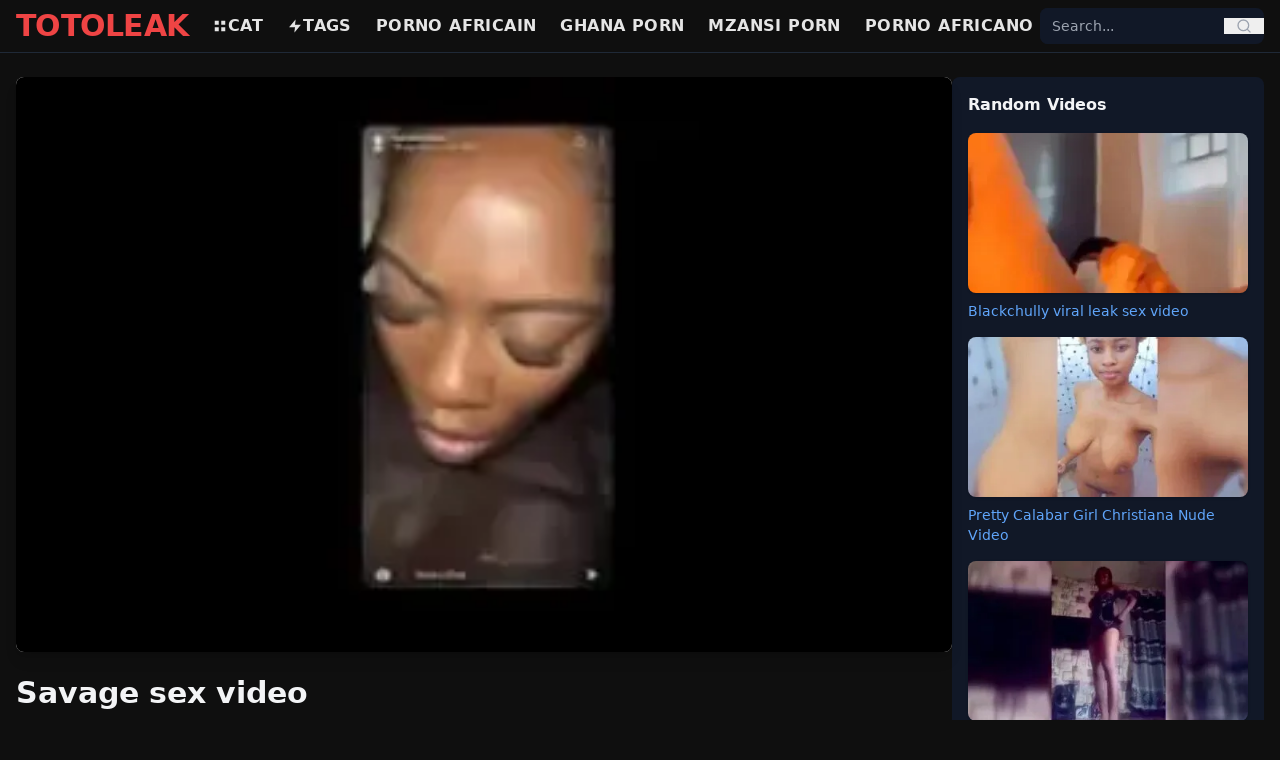

--- FILE ---
content_type: text/html; charset=UTF-8
request_url: https://totoleak.com/video/savage-sex-video/
body_size: 8813
content:
<!DOCTYPE html>
<html lang="en">
<head>
    <meta charset="UTF-8">
    <title>Savage sex video latest XXX sex videos - Totoleak</title>
    <meta name="viewport" content="width=device-width, initial-scale=1">

    
    <link rel="preload" as="image" href="https://totoleak.com/my-thumb/savage-sex-video.webp" fetchpriority="high">

<meta name="description" content="Watch the latest Savage sex video sex videos. Download and enjoy  Savage sex video porn on Totoleak.">
<meta name="keywords" content="savage, sex, video">
<meta name="RATING" content="RTA-5042-1996-1400-1577-RTA" />
<link rel="canonical" href="https://totoleak.com/video/savage-sex-video/">


<meta property="og:title" content="Savage sex video - Totoleak">
<meta property="og:description" content="Watch the latest Savage sex video sex videos. Download and enjoy  Savage sex video porn on Totoleak.">
<meta property="og:type" content="video.other">
<meta property="og:url" content="https://totoleak.com/video/savage-sex-video/">
<meta property="og:image" content="https://totoleak.com/my-thumb/savage-sex-video.webp">
<meta property="og:video" content="https://totoleak.com/my-video/savage-sex-video.mp4">
<meta property="og:video:secure_url" content="https://totoleak.com/my-video/savage-sex-video.mp4">
<meta property="og:video:type" content="video/mp4">
<meta property="og:video:width" content="1280">
<meta property="og:video:height" content="720">
<meta property="og:duration" content="335">
<meta http-equiv="x-rocket-loader" content="disable">

<meta name="twitter:card" content="player">
<meta name="twitter:title" content="Savage sex video - Totoleak">
<meta name="twitter:description" content="Watch the latest Savage sex video sex videos. Download and enjoy  Savage sex video porn on Totoleak.">
<meta name="twitter:image" content="https://totoleak.com/my-thumb/savage-sex-video.webp">
<meta name="twitter:player" content="https://totoleak.com/my-video/savage-sex-video.mp4">
<meta name="twitter:player:width" content="1280">
<meta name="twitter:player:height" content="720">


<style>
.video-embed-container {
    position: relative;
    padding-bottom: 56.25%;
    height: 0;
    overflow: hidden;
    max-width: 100%;
}
.video-embed-container iframe {
    position: absolute;
    top:0; left:0;
    width:100%; height:100%;
}
.play-button-red {
    width: 80px; height: 80px;
    border: 5px solid red;
    border-radius: 50%;
    background-color: rgba(255,255,255,0.5);
    display: flex;
    align-items: center;
    justify-content: center;
    transition: transform 0.3s, background-color 0.3s;
}
.play-button-red:hover {
    transform: scale(1.1);
    background-color: rgba(255,255,255,0.7);
}
.play-button-red .triangle {
    width: 0; height: 0;
    border-left: 40px solid red;
    border-top: 24px solid transparent;
    border-bottom: 24px solid transparent;
    margin-left: 8px;
}
</style>


  


<script type="application/ld+json">
{
    "@context": "https://schema.org",
    "@graph": [
        {
            "@type": "Organization",
            "name": "Totoleak",
            "url": "https://totoleak.com",
            "logo": "https://totoleak.com/logo.png"
        },
        {
            "@type": "BreadcrumbList",
            "itemListElement": [
                {
                    "@type": "ListItem",
                    "position": 1,
                    "name": "Home",
                    "item": "https://totoleak.com"
                },
                {
                    "@type": "ListItem",
                    "position": 2,
                    "name": "Video",
                    "item": "https://totoleak.com/video"
                },
                {
                    "@type": "ListItem",
                    "position": 3,
                    "name": "Savage sex video",
                    "item": "https://totoleak.com/video/savage-sex-video/"
                }
            ]
        },
        {
            "@type": "VideoObject",
            "name": "Savage sex video",
            "description": "Watch and download high-quality Savage sex video videos on Totoleak",
            "thumbnailUrl": "https://totoleak.com/my-thumb/savage-sex-video.webp",
            "uploadDate": "2025-09-27T16:19:34+01:00",
            "duration": "PT5M35S",
            "contentUrl": "https://totoleak.com/my-video/savage-sex-video.mp4",
            "genre": "Adult",
            "keywords": "savage, sex, video",
            "transcript": "This video titled Savage sex video features adult content. Watch or download on Totoleak.",
            "hasPart": [],
            "about": [
                {
                    "@type": "Person",
                    "name": "Savage"
                }
            ],
            "mentions": [
                {
                    "@type": "Person",
                    "name": "Savage"
                }
            ],
            "regionsAllowed": "NG, ZA, GH, KE, UG, TZ, RW, US, GB, FR, DE, NL, CA",
            "contentLocation": {
                "@type": "Place",
                "name": "Africa"
            },
            "potentialAction": {
                "@type": "SeekToAction",
                "target": "https://totoleak.com/my-video/savage-sex-video.mp4?t={seek_to_second_number}",
                "startOffset-input": "required name=seek_to_second_number"
            },
            "query-input": "required name=search_term_string",
            "interactionStatistic": {
                "@type": "InteractionCounter",
                "interactionType": {
                    "@type": "WatchAction"
                },
                "userInteractionCount": 319212
            },
            "publisher": {
                "@type": "Organization",
                "name": "Totoleak",
                "logo": {
                    "@type": "ImageObject",
                    "url": "https://totoleak.com/logo.png",
                    "width": 250,
                    "height": 60
                }
            },
            "isFamilyFriendly": false,
            "caption": "Savage sex video"
        },
        {
            "@type": "ItemList",
            "itemListElement": [
                {
                    "@type": "ListItem",
                    "position": 1,
                    "url": "https://totoleak.com/full-video-10-year-old-chrisland-school-girl-sextape/",
                    "name": "FULL VIDEO: 10 year old Chrisland school girl sextape",
                    "thumbnail": "https://totoleak.com/storage/thumbnails/full-video-10-year-old-chrisland-school-girl-sextape.webp",
                    "caption": "FULL VIDEO: 10 year old Chrisland school girl sextape"
                },
                {
                    "@type": "ListItem",
                    "position": 2,
                    "url": "https://totoleak.com/full-video-sextape-of-babcock-university-students/",
                    "name": "Full Video: Sextape of Babcock University Students",
                    "thumbnail": "https://totoleak.com/storage/thumbnails/full-video-sextape-of-babcock-university-students.webp",
                    "caption": "Full Video: Sextape of Babcock University Students"
                },
                {
                    "@type": "ListItem",
                    "position": 3,
                    "url": "https://totoleak.com/leak-sex-video-of-lekki-big-girl-emma-rose/",
                    "name": "Leak Sex Video Of Lekki Big Girl Emma Rose",
                    "thumbnail": "https://totoleak.com/storage/thumbnails/leak-sex-video-of-lekki-big-girl-emma-rose.webp",
                    "caption": "Leak Sex Video Of Lekki Big Girl Emma Rose"
                },
                {
                    "@type": "ListItem",
                    "position": 4,
                    "url": "https://totoleak.com/sex-video-of-sylvia-riding-dildo-on-mirror/",
                    "name": "Sex Video Of Sylvia Riding Dildo On Mirror",
                    "thumbnail": "https://totoleak.com/storage/thumbnails/sex-video-of-sylvia-riding-dildo-on-mirror.webp",
                    "caption": "Sex Video Of Sylvia Riding Dildo On Mirror"
                },
                {
                    "@type": "ListItem",
                    "position": 5,
                    "url": "https://totoleak.com/dubai-big-boy-leak-video-of-hotel-sex-rump/",
                    "name": "Dubai Big Boy Leak Video Of Hotel Sex Rump",
                    "thumbnail": "https://totoleak.com/storage/thumbnails/dubai-big-boy-leak-video-of-hotel-sex-rump.webp",
                    "caption": "Dubai Big Boy Leak Video Of Hotel Sex Rump"
                },
                {
                    "@type": "ListItem",
                    "position": 6,
                    "url": "https://totoleak.com/hot-sex-video-of-assumpta-in-threesome/",
                    "name": "Hot sex video of Assumpta In Threesome",
                    "thumbnail": "https://totoleak.com/storage/thumbnails/hot-sex-video-of-assumpta-in-threesome.webp",
                    "caption": "Hot sex video of Assumpta In Threesome"
                },
                {
                    "@type": "ListItem",
                    "position": 7,
                    "url": "https://totoleak.com/leaked-sex-video-of-lagos-big-boy/",
                    "name": "Leaked Sex Video Of Lagos Big Boy",
                    "thumbnail": "https://totoleak.com/storage/thumbnails/leaked-sex-video-of-lagos-big-boy.webp",
                    "caption": "Leaked Sex Video Of Lagos Big Boy"
                },
                {
                    "@type": "ListItem",
                    "position": 8,
                    "url": "https://totoleak.com/university-of-pretoria-students-hot-sex-video/",
                    "name": "University of Pretoria Students Hot sex video",
                    "thumbnail": "https://totoleak.com/storage/thumbnails/university-of-pretoria-students-hot-sex-video.webp",
                    "caption": "University of Pretoria Students Hot sex video"
                },
                {
                    "@type": "ListItem",
                    "position": 9,
                    "url": "https://totoleak.com/sweet-afternoon-sex-videos/",
                    "name": "Sweet Afternoon Sex Videos",
                    "thumbnail": "https://totoleak.com/storage/thumbnails/sweet-afternoon-sex-videos.webp",
                    "caption": "Sweet Afternoon Sex Videos"
                },
                {
                    "@type": "ListItem",
                    "position": 10,
                    "url": "https://totoleak.com/nice-boobs-and-ass-kenyan-girl-leakse-sex-video/",
                    "name": "Nice Boobs and Ass Kenyan Girl Leakse Sex Video",
                    "thumbnail": "https://totoleak.com/storage/thumbnails/nice-boobs-and-ass-kenyan-girl-leakse-sex-video.webp",
                    "caption": "Nice Boobs and Ass Kenyan Girl Leakse Sex Video"
                },
                {
                    "@type": "ListItem",
                    "position": 11,
                    "url": "https://totoleak.com/moyo-lawal-leaked-sextape-full-video/",
                    "name": "Moyo Lawal Leaked Sextape Full Video",
                    "thumbnail": "https://totoleak.com/storage/thumbnails/moyo-lawal-leaked-sextape-full-video.webp",
                    "caption": "Moyo Lawal Leaked Sextape Full Video"
                },
                {
                    "@type": "ListItem",
                    "position": 12,
                    "url": "https://totoleak.com/moyo-lawal-sextape-part-2-full-video/",
                    "name": "Moyo Lawal Sextape Part 2 Full Video",
                    "thumbnail": "https://totoleak.com/storage/thumbnails/moyo-lawal-sextape-part-2-full-video.webp",
                    "caption": "Moyo Lawal Sextape Part 2 Full Video"
                }
            ]
        }
    ]
}
</script>


    
    <link rel="preload" as="style" href="https://totoleak.com/build/assets/app-pfkQBIHB.css" /><link rel="modulepreload" as="script" href="https://totoleak.com/build/assets/app-critical-KPFv_GIj.js" /><link rel="modulepreload" as="script" href="https://totoleak.com/build/assets/alpine-BkKOMYu4.js" /><link rel="stylesheet" href="https://totoleak.com/build/assets/app-pfkQBIHB.css" /><script type="module" src="https://totoleak.com/build/assets/app-critical-KPFv_GIj.js"></script>
    
    
<link rel="icon" href="/favicon.ico" type="image/x-icon"> 
<link rel="apple-touch-icon" sizes="180x180" href="/apple-touch-icon.png">
<link rel="icon" type="image/png" sizes="32x32" href="/favicon-32x32.png">
<link rel="icon" type="image/png" sizes="16x16" href="/favicon-16x16.png">
<link rel="manifest" href="/site.webmanifest">
</head>
<body class="bg-[#0f0f0f] text-[#e5e5e5] font-sans antialiased">

    
    <header class="sticky top-0 bg-[#0f0f0f] border-b border-gray-800 z-50">
    <div class="max-w-7xl mx-auto flex items-center justify-between px-4 py-3 md:py-2">

        
        <div class="flex items-center md:hidden">
            <button id="mobile-menu-button" class="text-gray-300 hover:text-red-500 focus:outline-none">
                <svg class="w-6 h-6" fill="none" stroke="currentColor" viewBox="0 0 24 24">
                    <path stroke-linecap="round" stroke-linejoin="round" stroke-width="2"
                          d="M4 6h16M4 12h16M4 18h16"/>
                </svg>
            </button>
        </div>

        
        <a href="https://totoleak.com" class="text-3xl font-extrabold text-red-500 tracking-tight md:mr-6">
        TOTOLEAK
        </a>

        
        <nav class="hidden md:flex items-center space-x-6 text-base font-bold uppercase tracking-wide flex-1">
           
            <a href="https://totoleak.com/categories" class="flex items-center gap-1 hover:text-red-500">
                <svg class="w-4 h-4" fill="currentColor" viewBox="0 0 24 24">
                    <path d="M4 4h6v6H4V4zm0 10h6v6H4v-6zm10-10h6v6h-6V4zm0 10h6v6h-6v-6z"/>
                </svg>
                Cat
            </a>
           <a href="https://totoleak.com/tags" class="flex items-center gap-1 hover:text-red-500">
                <svg class="w-4 h-4" fill="currentColor" viewBox="0 0 24 24">
                    <path d="M13 2L3 14h9l-1 8 10-12h-9l1-8z"/>
                </svg>
                 Tags
            </a>
          <a href="https://pornoafricain.com/" class="flex items-center gap-1 hover:text-red-500">
               
                Porno africain
            </a>
          
          <a href="https://ghanatok.com/" class="flex items-center gap-1 hover:text-red-500">
              
                Ghana porn
            </a>
          
            <a href="https://mzansitok.com/" class="flex items-center gap-1 hover:text-red-500">
              
                Mzansi porn
            </a>
          
           <a href="https://pornoafricano.net/" class="flex items-center gap-1 hover:text-red-500">
              
               Porno Africano
            </a>
          
        </nav>

        
        <div class="hidden md:block relative w-56">
            <form action="https://totoleak.com/search" method="GET" 
                  class="flex items-center bg-gray-900 rounded-lg overflow-hidden relative z-50">
                <input type="text" id="desktop-search-input" name="q" placeholder="Search..."
                       class="bg-gray-900 text-sm px-3 py-2 focus:outline-none text-gray-300 w-full">
                <button type="submit" class="px-3 text-gray-400 hover:text-red-500">
                    <svg class="w-4 h-4" fill="none" stroke="currentColor" viewBox="0 0 24 24">
                        <path stroke-linecap="round" stroke-linejoin="round" stroke-width="2"
                              d="M21 21l-4.35-4.35M11 19a8 8 0 100-16 8 8 0 000 16z"/>
                    </svg>
                </button>
            </form>
            <ul id="desktop-suggestions"
                class="absolute top-full left-0 right-0 mt-1 bg-gray-900 border border-gray-700 
                       rounded-lg shadow-lg hidden max-h-60 overflow-y-auto z-50"></ul>
        </div>

        
        <div class="flex items-center md:hidden ml-2">
            <button id="mobile-search-button" class="text-gray-300 hover:text-red-500 focus:outline-none">
                <svg class="w-5 h-5" fill="none" stroke="currentColor" viewBox="0 0 24 24">
                    <path stroke-linecap="round" stroke-linejoin="round" stroke-width="2"
                          d="M21 21l-4.35-4.35M11 19a8 8 0 100-16 8 8 0 000 16z"/>
                </svg>
            </button>
        </div>

    </div>

    
    <div id="mobile-menu" class="hidden md:hidden bg-[#0f0f0f] border-t border-gray-800 z-40">
        <nav class="flex flex-col px-4 py-3 space-y-3 text-base font-bold uppercase tracking-wide">
            <a href="https://totoleak.com/tags" class="flex items-center gap-2 hover:text-red-500">
                <svg class="w-4 h-4" fill="currentColor" viewBox="0 0 24 24">
                    <path d="M13 2L3 14h9l-1 8 10-12h-9l1-8z"/>
                </svg>
                Popular Tags
            </a>
            <a href="https://totoleak.com/categories" class="flex items-center gap-2 hover:text-red-500">
                <svg class="w-4 h-4" fill="currentColor" viewBox="0 0 24 24">
                    <path d="M4 4h6v6H4V4zm0 10h6v6H4v-6zm10-10h6v6h-6V4zm0 10h6v6h-6v-6z"/>
                </svg>
                Categories
            </a>
          
          
           <a href="https://pornoafricain.com/" class="flex items-center gap-1 hover:text-red-500">
               <svg class="w-4 h-4" fill="currentColor" viewBox="0 0 24 24">
                    <path d="M13 2L3 14h9l-1 8 10-12h-9l1-8z"/>
                </svg>
                Porno africain
            </a>
          
          <a href="https://ghanatok.com/" class="flex items-center gap-1 hover:text-red-500">
              <svg class="w-4 h-4" fill="currentColor" viewBox="0 0 24 24">
                    <path d="M13 2L3 14h9l-1 8 10-12h-9l1-8z"/>
                </svg>
                Ghana porn
            </a>
          
          
           <a href="https://mzansitok.com/" class="flex items-center gap-1 hover:text-red-500">
              <svg class="w-4 h-4" fill="currentColor" viewBox="0 0 24 24">
                    <path d="M13 2L3 14h9l-1 8 10-12h-9l1-8z"/>
                </svg>
                Mzansi porn
          </a>
          <a href="https://pornoafricano.net/" class="flex items-center gap-1 hover:text-red-500">
              <svg class="w-4 h-4" fill="currentColor" viewBox="0 0 24 24">
                    <path d="M13 2L3 14h9l-1 8 10-12h-9l1-8z"/>
                </svg>
                Porno Africano
            </a>
        </nav>
    </div>

    
    <div id="mobile-search" 
         class="hidden md:hidden bg-[#0f0f0f] border-t border-gray-800 transition-all duration-300 
                ease-in-out max-h-0 overflow-visible relative z-50">
        <div class="px-4 py-3 relative">
            <form action="https://totoleak.com/search" method="GET" 
                  class="flex items-center bg-gray-900 rounded-lg overflow-hidden relative z-50">
                <input type="text" id="mobile-search-input" name="q" placeholder="Search..."
                       class="bg-gray-900 text-sm px-3 py-2 focus:outline-none text-gray-300 w-full">
                <button type="submit" class="px-3 text-gray-400 hover:text-red-500">
                    <svg class="w-4 h-4" fill="none" stroke="currentColor" viewBox="0 0 24 24">
                        <path stroke-linecap="round" stroke-linejoin="round" stroke-width="2"
                              d="M21 21l-4.35-4.35M11 19a8 8 0 100-16 8 8 0 000 16z"/>
                    </svg>
                </button>
            </form>
            <ul id="mobile-suggestions"
                class="absolute top-full left-0 right-0 mt-1 bg-gray-900 border border-gray-700 
                       rounded-lg shadow-lg hidden max-h-60 overflow-y-auto z-50"></ul>
        </div>
    </div>
</header>


<script>
document.addEventListener("DOMContentLoaded", () => {
    const menuButton = document.getElementById("mobile-menu-button");
    const menu = document.getElementById("mobile-menu");
    const searchButton = document.getElementById("mobile-search-button");
    const searchBar = document.getElementById("mobile-search");

    menuButton.addEventListener("click", () => {
        menu.classList.toggle("hidden");
        searchBar.classList.add("max-h-0");
    });

    searchButton.addEventListener("click", () => {
        if (searchBar.classList.contains("hidden") || searchBar.classList.contains("max-h-0")) {
            searchBar.classList.remove("hidden", "max-h-0");
            searchBar.classList.add("max-h-40");
            setTimeout(() => {
                document.getElementById("mobile-search-input").focus();
            }, 200);
        } else {
            searchBar.classList.add("max-h-0");
            setTimeout(() => {
                searchBar.classList.add("hidden");
            }, 300);
        }
        menu.classList.add("hidden");
    });

    function debounce(func, wait) {
        let timeout;
        return function(...args) {
            clearTimeout(timeout);
            timeout = setTimeout(() => func.apply(this, args), wait);
        };
    }

    function setupSearch(inputId, suggestionId) {
        const input = document.getElementById(inputId);
        const suggestionBox = document.getElementById(suggestionId);
        let activeIndex = -1;

        const fetchSuggestions = debounce(async (query) => {
            if (query.length < 2) {
                suggestionBox.innerHTML = "";
                suggestionBox.classList.add("hidden");
                return;
            }
            try {
                const res = await fetch(`/search/suggestions?q=${encodeURIComponent(query)}`);
                const data = await res.json();

                if (data.length) {
                    suggestionBox.innerHTML = data.slice(0, 10).map(item => `
                        <li class="px-3 py-2 hover:bg-gray-800 cursor-pointer text-gray-300 flex items-center gap-2"
                            data-url="${item.url}">
                            <svg class="w-4 h-4 text-red-500" fill="currentColor" viewBox="0 0 24 24">
                                <path d="${item.type === 'keyword' ? 'M13 2L3 14h9l-1 8 10-12h-9l1-8z' : 'M4 2h16v20H4V2zm2 2v16h12V4H6z'}"/>
                            </svg>
                            ${item.title}
                        </li>
                    `).join("");
                    suggestionBox.classList.remove("hidden");

                    suggestionBox.querySelectorAll("li").forEach(li => {
                        li.addEventListener("click", () => window.location.href = li.dataset.url);
                    });
                } else {
                    suggestionBox.classList.add("hidden");
                }
            } catch {
                suggestionBox.classList.add("hidden");
            }
        }, 180);

        input.addEventListener("input", () => fetchSuggestions(input.value.trim()));

        input.addEventListener("keydown", (e) => {
            const items = suggestionBox.querySelectorAll("li");
            if (!items.length) return;

            if (e.key === "ArrowDown") activeIndex = (activeIndex + 1) % items.length;
            else if (e.key === "ArrowUp") activeIndex = (activeIndex - 1 + items.length) % items.length;
            else if (e.key === "Enter") {
                e.preventDefault();
                if (activeIndex >= 0 && items[activeIndex]) {
                    window.location.href = items[activeIndex].dataset.url;
                }
            }

            items.forEach((li, i) => {
                li.classList.toggle("bg-gray-800", i === activeIndex);
            });
        });
    }

    setupSearch("desktop-search-input", "desktop-suggestions");
    setupSearch("mobile-search-input", "mobile-suggestions");
});
</script>

    
    <main class="w-full px-4 py-6">
        

<div class="flex flex-col lg:flex-row w-full gap-6 items-start">
    <div class="w-full lg:w-3/4 flex-shrink-0 min-w-0">
      
<link rel="preload" as="video" href="https://totoleak.com/my-video/savage-sex-video.mp4">

        
        <div x-data="videoPlayer()" x-init="init()" class="relative w-full aspect-[16/9] mb-4">
		<div x-show="!playing">
                <button @click="playVideo()" class="w-full h-full relative rounded-lg overflow-hidden shadow-lg focus:outline-none">
                    <div class="w-full h-full flex items-center justify-center bg-black">
                        <img src="https://totoleak.com/my-thumb/savage-sex-video.webp"
                             alt="Savage sex video"
                             class="w-full h-full object-cover"
                             width="1280"
                             height="720"
                             fetchpriority="high"
                             loading="auto"
                             decoding="auto">
                    </div>
                    <div class="absolute inset-0 flex items-center justify-center">
                        <div class="play-button-red"><div class="triangle"></div></div>
                    </div>
                </button>
			</div>

            <template x-if="playing">
                                    <video id="player" class="w-full h-full rounded-lg shadow-lg"
                           controls autoplay
                           poster="https://totoleak.com/my-thumb/savage-sex-video.webp"
                           aria-label="Savage sex video">
                        <source src="https://totoleak.com/my-video/savage-sex-video.mp4" type="video/mp4">
                        Your browser does not support the video tag.
                    </video>
                            </template>
        </div>

        
        <h1 class="text-3xl font-bold text-gray-100 mb-2">Savage sex video </h1>
        <p class="text-gray-400 text-sm mb-2">319,212 views</p>

        
        <div x-data="{ open: false }" class="mb-4">
            <button @click="open = !open" class="text-blue-500 text-sm mb-1">
                <span x-text="open ? 'Hide Description' : 'Show Description'"></span>
            </button>
            <div x-show="open" class="text-gray-300">
              Watch and download Savage sex video porn videos for free. 
            </div>
        </div>

        
        <div class="flex flex-wrap gap-2 mb-6">
            
                                            <a href="https://totoleak.com/video/mzansi-porn-videos/"
                   class="px-3 py-1 text-sm font-semibold  rounded-full transition"
                   style="background-color:#91373c; color:#fff;"
                   onmouseover="this.style.backgroundColor='#ba1c24'"
                   onmouseout="this.style.backgroundColor='#91373c'">
                    Mzansi Porn Videos
                </a>
                                            <a href="https://totoleak.com/video/mzansi-sextape/"
                   class="px-3 py-1 text-sm font-semibold  rounded-full transition"
                   style="background-color:#91373c; color:#fff;"
                   onmouseover="this.style.backgroundColor='#ba1c24'"
                   onmouseout="this.style.backgroundColor='#91373c'">
                    Mzansi sextape
                </a>
                                            <a href="https://totoleak.com/video/videos/"
                   class="px-3 py-1 text-sm font-semibold  rounded-full transition"
                   style="background-color:#91373c; color:#fff;"
                   onmouseover="this.style.backgroundColor='#ba1c24'"
                   onmouseout="this.style.backgroundColor='#91373c'">
                    videos
                </a>
                                            <a href="https://totoleak.com/video/sextape/"
                   class="px-3 py-1 text-sm font-semibold  rounded-full transition"
                   style="background-color:#91373c; color:#fff;"
                   onmouseover="this.style.backgroundColor='#ba1c24'"
                   onmouseout="this.style.backgroundColor='#91373c'">
                    Sextape
                </a>
                    </div>
    </div>

    <div class="hidden lg:block w-full lg:w-1/4 flex-shrink-0 min-w-0">
        <div class="bg-gray-900 text-gray-100 p-4 rounded-lg">
    <h2 class="font-bold mb-4">Random Videos</h2>
    <div class="grid grid-cols-1 gap-4">
        
                    <div class="flex flex-col">
                <a href="https://totoleak.com/blackchully-viral-leak-sex-video/">
                    <img src="https://totoleak.com/storage/thumbnails/blackchully-viral-leak-sex-video.webp"
                         alt="Blackchully viral leak sex video"
                         class="w-full h-56 sm:h-60 md:h-40 object-cover rounded-lg shadow">
                         
                </a>
                <a href="https://totoleak.com/blackchully-viral-leak-sex-video"
                   class="mt-2 text-sm text-blue-400 hover:underline">
                    Blackchully viral leak sex video
                </a>
            </div>
                    <div class="flex flex-col">
                <a href="https://totoleak.com/pretty-calabar-girl-christiana-nude-video/">
                    <img src="https://totoleak.com/storage/thumbnails/pretty-calabar-girl-christiana-nude-video.webp"
                         alt="Pretty Calabar Girl Christiana Nude Video"
                         class="w-full h-56 sm:h-60 md:h-40 object-cover rounded-lg shadow">
                         
                </a>
                <a href="https://totoleak.com/pretty-calabar-girl-christiana-nude-video"
                   class="mt-2 text-sm text-blue-400 hover:underline">
                    Pretty Calabar Girl Christiana Nude Video
                </a>
            </div>
                    <div class="flex flex-col">
                <a href="https://totoleak.com/modesta-undress-to-show-her-ass/">
                    <img src="https://totoleak.com/storage/thumbnails/modesta-undress-to-show-her-ass.webp"
                         alt="Modesta Undress To Show Her Ass"
                         class="w-full h-56 sm:h-60 md:h-40 object-cover rounded-lg shadow">
                         
                </a>
                <a href="https://totoleak.com/modesta-undress-to-show-her-ass"
                   class="mt-2 text-sm text-blue-400 hover:underline">
                    Modesta Undress To Show Her Ass
                </a>
            </div>
            </div>
</div>
    </div>
</div>


<div class="mt-6 min-h-[280px]">
    <h2 class="text-xl font-semibold text-gray-100 mb-3">Related Videos</h2>
    <div class="grid grid-cols-2 sm:grid-cols-4 gap-4">
                    <a href="https://totoleak.com/full-video-10-year-old-chrisland-school-girl-sextape/" class="block overflow-hidden rounded-lg video-card">
                <div class="thumb">
                    <picture>
                        <source data-srcset="https://totoleak.com/storage/thumbnails/full-video-10-year-old-chrisland-school-girl-sextape.webp" type="image/avif">
                        <source data-srcset="https://totoleak.com/storage/thumbnails/full-video-10-year-old-chrisland-school-girl-sextape.webp" type="image/webp">
                        <img data-src="https://totoleak.com/storage/thumbnails/full-video-10-year-old-chrisland-school-girl-sextape.webp"
                             alt="FULL VIDEO: 10 year old Chrisland school girl sextape"
                             class="w-full h-48 object-cover rounded-lg"
                             loading="lazy"
                             decoding="async"
                             width="350"
                             height="197">
                    </picture>
                </div>
                <h2 class="text-sm font-bold text-gray-100 mt-1 truncate">FULL VIDEO: 10 year old Chrisland school girl sextape</h2>
                <p class="text-xs text-gray-400">902,329 views</p>
            </a>
                    <a href="https://totoleak.com/full-video-sextape-of-babcock-university-students/" class="block overflow-hidden rounded-lg video-card">
                <div class="thumb">
                    <picture>
                        <source data-srcset="https://totoleak.com/storage/thumbnails/full-video-sextape-of-babcock-university-students.webp" type="image/avif">
                        <source data-srcset="https://totoleak.com/storage/thumbnails/full-video-sextape-of-babcock-university-students.webp" type="image/webp">
                        <img data-src="https://totoleak.com/storage/thumbnails/full-video-sextape-of-babcock-university-students.webp"
                             alt="Full Video: Sextape of Babcock University Students"
                             class="w-full h-48 object-cover rounded-lg"
                             loading="lazy"
                             decoding="async"
                             width="350"
                             height="197">
                    </picture>
                </div>
                <h2 class="text-sm font-bold text-gray-100 mt-1 truncate">Full Video: Sextape of Babcock University Students</h2>
                <p class="text-xs text-gray-400">422,183 views</p>
            </a>
                    <a href="https://totoleak.com/leak-sex-video-of-lekki-big-girl-emma-rose/" class="block overflow-hidden rounded-lg video-card">
                <div class="thumb">
                    <picture>
                        <source data-srcset="https://totoleak.com/storage/thumbnails/leak-sex-video-of-lekki-big-girl-emma-rose.webp" type="image/avif">
                        <source data-srcset="https://totoleak.com/storage/thumbnails/leak-sex-video-of-lekki-big-girl-emma-rose.webp" type="image/webp">
                        <img data-src="https://totoleak.com/storage/thumbnails/leak-sex-video-of-lekki-big-girl-emma-rose.webp"
                             alt="Leak Sex Video Of Lekki Big Girl Emma Rose"
                             class="w-full h-48 object-cover rounded-lg"
                             loading="lazy"
                             decoding="async"
                             width="350"
                             height="197">
                    </picture>
                </div>
                <h2 class="text-sm font-bold text-gray-100 mt-1 truncate">Leak Sex Video Of Lekki Big Girl Emma Rose</h2>
                <p class="text-xs text-gray-400">322,307 views</p>
            </a>
                    <a href="https://totoleak.com/sex-video-of-sylvia-riding-dildo-on-mirror/" class="block overflow-hidden rounded-lg video-card">
                <div class="thumb">
                    <picture>
                        <source data-srcset="https://totoleak.com/storage/thumbnails/sex-video-of-sylvia-riding-dildo-on-mirror.webp" type="image/avif">
                        <source data-srcset="https://totoleak.com/storage/thumbnails/sex-video-of-sylvia-riding-dildo-on-mirror.webp" type="image/webp">
                        <img data-src="https://totoleak.com/storage/thumbnails/sex-video-of-sylvia-riding-dildo-on-mirror.webp"
                             alt="Sex Video Of Sylvia Riding Dildo On Mirror"
                             class="w-full h-48 object-cover rounded-lg"
                             loading="lazy"
                             decoding="async"
                             width="350"
                             height="197">
                    </picture>
                </div>
                <h2 class="text-sm font-bold text-gray-100 mt-1 truncate">Sex Video Of Sylvia Riding Dildo On Mirror</h2>
                <p class="text-xs text-gray-400">1,627,134 views</p>
            </a>
                    <a href="https://totoleak.com/dubai-big-boy-leak-video-of-hotel-sex-rump/" class="block overflow-hidden rounded-lg video-card">
                <div class="thumb">
                    <picture>
                        <source data-srcset="https://totoleak.com/storage/thumbnails/dubai-big-boy-leak-video-of-hotel-sex-rump.webp" type="image/avif">
                        <source data-srcset="https://totoleak.com/storage/thumbnails/dubai-big-boy-leak-video-of-hotel-sex-rump.webp" type="image/webp">
                        <img data-src="https://totoleak.com/storage/thumbnails/dubai-big-boy-leak-video-of-hotel-sex-rump.webp"
                             alt="Dubai Big Boy Leak Video Of Hotel Sex Rump"
                             class="w-full h-48 object-cover rounded-lg"
                             loading="lazy"
                             decoding="async"
                             width="350"
                             height="197">
                    </picture>
                </div>
                <h2 class="text-sm font-bold text-gray-100 mt-1 truncate">Dubai Big Boy Leak Video Of Hotel Sex Rump</h2>
                <p class="text-xs text-gray-400">1,570,763 views</p>
            </a>
                    <a href="https://totoleak.com/hot-sex-video-of-assumpta-in-threesome/" class="block overflow-hidden rounded-lg video-card">
                <div class="thumb">
                    <picture>
                        <source data-srcset="https://totoleak.com/storage/thumbnails/hot-sex-video-of-assumpta-in-threesome.webp" type="image/avif">
                        <source data-srcset="https://totoleak.com/storage/thumbnails/hot-sex-video-of-assumpta-in-threesome.webp" type="image/webp">
                        <img data-src="https://totoleak.com/storage/thumbnails/hot-sex-video-of-assumpta-in-threesome.webp"
                             alt="Hot sex video of Assumpta In Threesome"
                             class="w-full h-48 object-cover rounded-lg"
                             loading="lazy"
                             decoding="async"
                             width="350"
                             height="197">
                    </picture>
                </div>
                <h2 class="text-sm font-bold text-gray-100 mt-1 truncate">Hot sex video of Assumpta In Threesome</h2>
                <p class="text-xs text-gray-400">1,805,993 views</p>
            </a>
                    <a href="https://totoleak.com/leaked-sex-video-of-lagos-big-boy/" class="block overflow-hidden rounded-lg video-card">
                <div class="thumb">
                    <picture>
                        <source data-srcset="https://totoleak.com/storage/thumbnails/leaked-sex-video-of-lagos-big-boy.webp" type="image/avif">
                        <source data-srcset="https://totoleak.com/storage/thumbnails/leaked-sex-video-of-lagos-big-boy.webp" type="image/webp">
                        <img data-src="https://totoleak.com/storage/thumbnails/leaked-sex-video-of-lagos-big-boy.webp"
                             alt="Leaked Sex Video Of Lagos Big Boy"
                             class="w-full h-48 object-cover rounded-lg"
                             loading="lazy"
                             decoding="async"
                             width="350"
                             height="197">
                    </picture>
                </div>
                <h2 class="text-sm font-bold text-gray-100 mt-1 truncate">Leaked Sex Video Of Lagos Big Boy</h2>
                <p class="text-xs text-gray-400">442,017 views</p>
            </a>
                    <a href="https://totoleak.com/university-of-pretoria-students-hot-sex-video/" class="block overflow-hidden rounded-lg video-card">
                <div class="thumb">
                    <picture>
                        <source data-srcset="https://totoleak.com/storage/thumbnails/university-of-pretoria-students-hot-sex-video.webp" type="image/avif">
                        <source data-srcset="https://totoleak.com/storage/thumbnails/university-of-pretoria-students-hot-sex-video.webp" type="image/webp">
                        <img data-src="https://totoleak.com/storage/thumbnails/university-of-pretoria-students-hot-sex-video.webp"
                             alt="University of Pretoria Students Hot sex video"
                             class="w-full h-48 object-cover rounded-lg"
                             loading="lazy"
                             decoding="async"
                             width="350"
                             height="197">
                    </picture>
                </div>
                <h2 class="text-sm font-bold text-gray-100 mt-1 truncate">University of Pretoria Students Hot sex video</h2>
                <p class="text-xs text-gray-400">1,266,610 views</p>
            </a>
                    <a href="https://totoleak.com/sweet-afternoon-sex-videos/" class="block overflow-hidden rounded-lg video-card">
                <div class="thumb">
                    <picture>
                        <source data-srcset="https://totoleak.com/storage/thumbnails/sweet-afternoon-sex-videos.webp" type="image/avif">
                        <source data-srcset="https://totoleak.com/storage/thumbnails/sweet-afternoon-sex-videos.webp" type="image/webp">
                        <img data-src="https://totoleak.com/storage/thumbnails/sweet-afternoon-sex-videos.webp"
                             alt="Sweet Afternoon Sex Videos"
                             class="w-full h-48 object-cover rounded-lg"
                             loading="lazy"
                             decoding="async"
                             width="350"
                             height="197">
                    </picture>
                </div>
                <h2 class="text-sm font-bold text-gray-100 mt-1 truncate">Sweet Afternoon Sex Videos</h2>
                <p class="text-xs text-gray-400">1,690,016 views</p>
            </a>
                    <a href="https://totoleak.com/nice-boobs-and-ass-kenyan-girl-leakse-sex-video/" class="block overflow-hidden rounded-lg video-card">
                <div class="thumb">
                    <picture>
                        <source data-srcset="https://totoleak.com/storage/thumbnails/nice-boobs-and-ass-kenyan-girl-leakse-sex-video.webp" type="image/avif">
                        <source data-srcset="https://totoleak.com/storage/thumbnails/nice-boobs-and-ass-kenyan-girl-leakse-sex-video.webp" type="image/webp">
                        <img data-src="https://totoleak.com/storage/thumbnails/nice-boobs-and-ass-kenyan-girl-leakse-sex-video.webp"
                             alt="Nice Boobs and Ass Kenyan Girl Leakse Sex Video"
                             class="w-full h-48 object-cover rounded-lg"
                             loading="lazy"
                             decoding="async"
                             width="350"
                             height="197">
                    </picture>
                </div>
                <h2 class="text-sm font-bold text-gray-100 mt-1 truncate">Nice Boobs and Ass Kenyan Girl Leakse Sex Video</h2>
                <p class="text-xs text-gray-400">710,534 views</p>
            </a>
                    <a href="https://totoleak.com/moyo-lawal-leaked-sextape-full-video/" class="block overflow-hidden rounded-lg video-card">
                <div class="thumb">
                    <picture>
                        <source data-srcset="https://totoleak.com/storage/thumbnails/moyo-lawal-leaked-sextape-full-video.webp" type="image/avif">
                        <source data-srcset="https://totoleak.com/storage/thumbnails/moyo-lawal-leaked-sextape-full-video.webp" type="image/webp">
                        <img data-src="https://totoleak.com/storage/thumbnails/moyo-lawal-leaked-sextape-full-video.webp"
                             alt="Moyo Lawal Leaked Sextape Full Video"
                             class="w-full h-48 object-cover rounded-lg"
                             loading="lazy"
                             decoding="async"
                             width="350"
                             height="197">
                    </picture>
                </div>
                <h2 class="text-sm font-bold text-gray-100 mt-1 truncate">Moyo Lawal Leaked Sextape Full Video</h2>
                <p class="text-xs text-gray-400">582,204 views</p>
            </a>
                    <a href="https://totoleak.com/moyo-lawal-sextape-part-2-full-video/" class="block overflow-hidden rounded-lg video-card">
                <div class="thumb">
                    <picture>
                        <source data-srcset="https://totoleak.com/storage/thumbnails/moyo-lawal-sextape-part-2-full-video.webp" type="image/avif">
                        <source data-srcset="https://totoleak.com/storage/thumbnails/moyo-lawal-sextape-part-2-full-video.webp" type="image/webp">
                        <img data-src="https://totoleak.com/storage/thumbnails/moyo-lawal-sextape-part-2-full-video.webp"
                             alt="Moyo Lawal Sextape Part 2 Full Video"
                             class="w-full h-48 object-cover rounded-lg"
                             loading="lazy"
                             decoding="async"
                             width="350"
                             height="197">
                    </picture>
                </div>
                <h2 class="text-sm font-bold text-gray-100 mt-1 truncate">Moyo Lawal Sextape Part 2 Full Video</h2>
                <p class="text-xs text-gray-400">1,824,494 views</p>
            </a>
            </div>

    
    <h3 class="text-xl font-bold mt-8 mb-4">🔥 Trending Searches</h3>
    <div class="flex flex-wrap gap-2 mt-6">
                            <a href="https://totoleak.com/video/t-sean-ft/"
               class="px-3 py-1 text-base font-semibold  rounded-full transition"
               style="background-color:#75282c; color:#fff;"
               onmouseover="this.style.backgroundColor='#1f2937'"
               onmouseout="this.style.backgroundColor='#75282c'">
                T sean ft
            </a>
                    <a href="https://totoleak.com/video/camera-cachee-dans-les-toilettes/"
               class="px-3 py-1 text-base font-semibold  rounded-full transition"
               style="background-color:#75282c; color:#fff;"
               onmouseover="this.style.backgroundColor='#1f2937'"
               onmouseout="this.style.backgroundColor='#75282c'">
                Camera cachee dans les toilettes
            </a>
                    <a href="https://totoleak.com/video/gina-gershon/"
               class="px-3 py-1 text-base font-semibold  rounded-full transition"
               style="background-color:#75282c; color:#fff;"
               onmouseover="this.style.backgroundColor='#1f2937'"
               onmouseout="this.style.backgroundColor='#75282c'">
                gina gershon
            </a>
                    <a href="https://totoleak.com/video/zulu-pron/"
               class="px-3 py-1 text-base font-semibold  rounded-full transition"
               style="background-color:#75282c; color:#fff;"
               onmouseover="this.style.backgroundColor='#1f2937'"
               onmouseout="this.style.backgroundColor='#75282c'">
                Zulu pron
            </a>
                    <a href="https://totoleak.com/video/willz-mr-nyopole-songs/"
               class="px-3 py-1 text-base font-semibold  rounded-full transition"
               style="background-color:#75282c; color:#fff;"
               onmouseover="this.style.backgroundColor='#1f2937'"
               onmouseout="this.style.backgroundColor='#75282c'">
                Willz mr nyopole songs
            </a>
                    <a href="https://totoleak.com/video/naked-black/"
               class="px-3 py-1 text-base font-semibold  rounded-full transition"
               style="background-color:#75282c; color:#fff;"
               onmouseover="this.style.backgroundColor='#1f2937'"
               onmouseout="this.style.backgroundColor='#75282c'">
                naked black
            </a>
                    <a href="https://totoleak.com/video/blackporntube/"
               class="px-3 py-1 text-base font-semibold  rounded-full transition"
               style="background-color:#75282c; color:#fff;"
               onmouseover="this.style.backgroundColor='#1f2937'"
               onmouseout="this.style.backgroundColor='#75282c'">
                blackporntube
            </a>
                    <a href="https://totoleak.com/video/sextape-connu/"
               class="px-3 py-1 text-base font-semibold  rounded-full transition"
               style="background-color:#75282c; color:#fff;"
               onmouseover="this.style.backgroundColor='#1f2937'"
               onmouseout="this.style.backgroundColor='#75282c'">
                Sextape connu
            </a>
                    <a href="https://totoleak.com/video/intagram-nude/"
               class="px-3 py-1 text-base font-semibold  rounded-full transition"
               style="background-color:#75282c; color:#fff;"
               onmouseover="this.style.backgroundColor='#1f2937'"
               onmouseout="this.style.backgroundColor='#75282c'">
                Intagram nude
            </a>
                    <a href="https://totoleak.com/video/%E8%8E%B2%E5%AE%9F%E3%82%AF%E3%83%AC%E3%82%A2/"
               class="px-3 py-1 text-base font-semibold  rounded-full transition"
               style="background-color:#75282c; color:#fff;"
               onmouseover="this.style.backgroundColor='#1f2937'"
               onmouseout="this.style.backgroundColor='#75282c'">
                莲実クレア
            </a>
                    <a href="https://totoleak.com/video/nxxx/"
               class="px-3 py-1 text-base font-semibold  rounded-full transition"
               style="background-color:#75282c; color:#fff;"
               onmouseover="this.style.backgroundColor='#1f2937'"
               onmouseout="this.style.backgroundColor='#75282c'">
                nxxx
            </a>
                    <a href="https://totoleak.com/video/guys-sex-video/"
               class="px-3 py-1 text-base font-semibold  rounded-full transition"
               style="background-color:#75282c; color:#fff;"
               onmouseover="this.style.backgroundColor='#1f2937'"
               onmouseout="this.style.backgroundColor='#75282c'">
                Guys sex video
            </a>
                    <a href="https://totoleak.com/video/pon/"
               class="px-3 py-1 text-base font-semibold  rounded-full transition"
               style="background-color:#75282c; color:#fff;"
               onmouseover="this.style.backgroundColor='#1f2937'"
               onmouseout="this.style.backgroundColor='#75282c'">
                pon
            </a>
                    <a href="https://totoleak.com/video/video-sex-download/"
               class="px-3 py-1 text-base font-semibold  rounded-full transition"
               style="background-color:#75282c; color:#fff;"
               onmouseover="this.style.backgroundColor='#1f2937'"
               onmouseout="this.style.backgroundColor='#75282c'">
                video sex download
            </a>
                    <a href="https://totoleak.com/video/%E8%83%B8%E7%B3%9E/"
               class="px-3 py-1 text-base font-semibold  rounded-full transition"
               style="background-color:#75282c; color:#fff;"
               onmouseover="this.style.backgroundColor='#1f2937'"
               onmouseout="this.style.backgroundColor='#75282c'">
                胸糞
            </a>
                    <a href="https://totoleak.com/video/adriana-malao/"
               class="px-3 py-1 text-base font-semibold  rounded-full transition"
               style="background-color:#75282c; color:#fff;"
               onmouseover="this.style.backgroundColor='#1f2937'"
               onmouseout="this.style.backgroundColor='#75282c'">
                adriana malao
            </a>
                    <a href="https://totoleak.com/video/ama-2000-nude/"
               class="px-3 py-1 text-base font-semibold  rounded-full transition"
               style="background-color:#75282c; color:#fff;"
               onmouseover="this.style.backgroundColor='#1f2937'"
               onmouseout="this.style.backgroundColor='#75282c'">
                Ama 2000 nude
            </a>
                    <a href="https://totoleak.com/video/naijasextape/"
               class="px-3 py-1 text-base font-semibold  rounded-full transition"
               style="background-color:#75282c; color:#fff;"
               onmouseover="this.style.backgroundColor='#1f2937'"
               onmouseout="this.style.backgroundColor='#75282c'">
                Naijasextape
            </a>
                    <a href="https://totoleak.com/video/black-gay-fucking/"
               class="px-3 py-1 text-base font-semibold  rounded-full transition"
               style="background-color:#75282c; color:#fff;"
               onmouseover="this.style.backgroundColor='#1f2937'"
               onmouseout="this.style.backgroundColor='#75282c'">
                black gay fucking
            </a>
                    <a href="https://totoleak.com/video/ghana-s/"
               class="px-3 py-1 text-base font-semibold  rounded-full transition"
               style="background-color:#75282c; color:#fff;"
               onmouseover="this.style.backgroundColor='#1f2937'"
               onmouseout="this.style.backgroundColor='#75282c'">
                Ghana&#039;s
            </a>
            </div>

    <div class="block lg:hidden mt-6">
        <div class="bg-gray-900 text-gray-100 p-4 rounded-lg">
    <h2 class="font-bold mb-4">Random Videos</h2>
    <div class="grid grid-cols-1 gap-4">
        
                    <div class="flex flex-col">
                <a href="https://totoleak.com/she-likes-it-more-when-fucking-it-hard/">
                    <img src="https://totoleak.com/storage/thumbnails/she-likes-it-more-when-fucking-it-hard.webp"
                         alt="She Likes It More When Fucking It Hard"
                         class="w-full h-56 sm:h-60 md:h-40 object-cover rounded-lg shadow">
                         
                </a>
                <a href="https://totoleak.com/she-likes-it-more-when-fucking-it-hard"
                   class="mt-2 text-sm text-blue-400 hover:underline">
                    She Likes It More When Fucking It Hard
                </a>
            </div>
                    <div class="flex flex-col">
                <a href="https://totoleak.com/fucking-her-doggy-in-kano/">
                    <img src="https://totoleak.com/storage/thumbnails/fucking-her-doggy-in-kano.webp"
                         alt="Fucking her doggy in Kano"
                         class="w-full h-56 sm:h-60 md:h-40 object-cover rounded-lg shadow">
                         
                </a>
                <a href="https://totoleak.com/fucking-her-doggy-in-kano"
                   class="mt-2 text-sm text-blue-400 hover:underline">
                    Fucking her doggy in Kano
                </a>
            </div>
                    <div class="flex flex-col">
                <a href="https://totoleak.com/cape-town-slay-queen-stripper-blowjob-huge-black-dick/">
                    <img src="https://totoleak.com/storage/thumbnails/cape-town-slay-queen-stripper-blowjob-huge-black-dick.webp"
                         alt="Cape Town Slay Queen Stripper Blowjob Huge Black Dick"
                         class="w-full h-56 sm:h-60 md:h-40 object-cover rounded-lg shadow">
                         
                </a>
                <a href="https://totoleak.com/cape-town-slay-queen-stripper-blowjob-huge-black-dick"
                   class="mt-2 text-sm text-blue-400 hover:underline">
                    Cape Town Slay Queen Stripper Blowjob Huge Black Dick
                </a>
            </div>
            </div>
</div>
    </div>
</div>


<script src="https://cdn.jsdelivr.net/npm/alpinejs@3.x.x/dist/cdn.min.js" defer></script>
<script>
function videoPlayer() {
    return {
        playing: false,
        init() {
            this.playing = false;
        },
        playVideo() {
            this.playing = true;
            this.$nextTick(() => {
                const playerEl = document.getElementById('player');
                if (playerEl) {
                    playerEl.play().catch(err => console.warn("Playback blocked:", err));
                }
            });
        }
    }
}


</script>

<script>
requestIdleCallback(() => // Lazy-load related thumbnails
document.addEventListener("DOMContentLoaded", () => {
    const lazyImages = document.querySelectorAll('img[data-src]');
    if ('IntersectionObserver' in window) {
        const observer = new IntersectionObserver((entries, obs) => {
            entries.forEach(entry => {
                if (entry.isIntersecting) {
                    const img = entry.target;
                    const picture = img.closest('picture');
                    if (picture) {
                        picture.querySelectorAll('source').forEach(source => {
                            if (source.dataset.srcset) source.srcset = source.dataset.srcset;
                        });
                    }
                    img.src = img.dataset.src;
                    if (img.dataset.srcset) img.srcset = img.dataset.srcset;
                    img.removeAttribute('data-src');
                    img.removeAttribute('data-srcset');
                    obs.unobserve(img);
                }
            });
        }, { rootMargin: '200px 0px' });

        lazyImages.forEach(img => observer.observe(img));
    } else {
        lazyImages.forEach(img => {
            const picture = img.closest('picture');
            if (picture) picture.querySelectorAll('source').forEach(source => { if(source.dataset.srcset) source.srcset = source.dataset.srcset; });
            img.src = img.dataset.src;
            if (img.dataset.srcset) img.srcset = img.dataset.srcset;
        });
    }
});
</script>

    </main>

    
    <footer class="border-t border-gray-800 py-6 mt-10">
    
  
  
  <div class="max-w-7xl mx-auto text-center text-sm text-gray-500">
        <a href="https://totoleak.com/partners" class="text-2xl   tracking-tight md:mr-6">
                Partners
            </a> 
    
     <a href="#" class="text-2xl   tracking-tight md:mr-6">
                   |
            </a>
    
    <a href="https://totoleak.com/dmca" class="text-2xl   tracking-tight md:mr-6">
                   DMCA
            </a>
    </div>
  
  
  <div class="max-w-7xl mx-auto text-center text-sm text-gray-500">
        © 2026 Totoleak. All rights reserved.
    </div>
  
   <!-- Google Analytics (lazy load after user interaction) -->
    <script>
      document.addEventListener("DOMContentLoaded", function() {
        let gaLoaded = false;
        function loadGA() {
          if (!gaLoaded) {
            gaLoaded = true;
            let script = document.createElement("script");
            script.async = true;
            script.src = "https://www.googletagmanager.com/gtag/js?id=G-YK02KNWWX0";
            document.head.appendChild(script);
            script.onload = () => {
              window.dataLayer = window.dataLayer || [];
              function gtag(){dataLayer.push(arguments);}
              gtag('js', new Date());
              gtag('config', 'G-YK02KNWWX0', { 'anonymize_ip': true });
            };
          }
        }
        // Load GA only after user interacts
        window.addEventListener("scroll", loadGA, {once:true});
        window.addEventListener("click", loadGA, {once:true});
        window.addEventListener("keydown", loadGA, {once:true});
      });
    </script>
  
<script
  async data-cfasync="false"          
  type="text/javascript"
  src="//hardypistol.com/aa/ca/94/aaca9463754959129c3f6f87ee3f4087.js"
></script>

  
  
<script>
    (function(w,d,o,g,r,a,m){
        var cid=(Math.random()*1e17).toString(36);d.write('<div id="'+cid+'" ></div>');
        w[r]=w[r]||function(){(w[r+'l']=w[r+'l']||[]).push(arguments)};
        function e(b,w,r){if((w[r+'h']=b.pop())&&!w.ABN){
            var a=d.createElement(o),p=d.getElementsByTagName(o)[0];a.async=1;
            a.src='https://cdn.'+w[r+'h']+'/libs/e.js';a.onerror=function(){e(g,w,r)};
            p.parentNode.insertBefore(a,p)}}e(g,w,r);
        w[r](cid,{id:1364631175,domain:w[r+'h']});
    })(window,document,'script',['ftd.agency'],'ABNS');
</script>
  
  
</footer>

    
    <script>
    document.addEventListener("DOMContentLoaded", () => {
        const lazyImages = document.querySelectorAll('img[data-src]');
        if ('IntersectionObserver' in window) {
            const observer = new IntersectionObserver((entries, obs) => {
                entries.forEach(entry => {
                    if (entry.isIntersecting) {
                        const img = entry.target;
                        img.src = img.dataset.src;
                        if (img.dataset.srcset) img.srcset = img.dataset.srcset;
                        img.removeAttribute('data-src');
                        img.removeAttribute('data-srcset');
                        obs.unobserve(img);
                    }
                });
            }, {rootMargin: '200px 0px'});
            lazyImages.forEach(img => observer.observe(img));
        } else {
            lazyImages.forEach(img => img.src = img.dataset.src);
        }
    });
    </script>

    
        <script>
        if ("requestIdleCallback" in window) {
            requestIdleCallback(() => {
                const s = document.createElement("script");
                s.src = "https://totoleak.com/build/assets/app-lnIdemv6.js";
                s.type = "module";
                document.body.appendChild(s);
            });
        } else {
            const s = document.createElement("script");
            s.src = "https://totoleak.com/build/assets/app-lnIdemv6.js";
            s.type = "module";
            document.body.appendChild(s);
        }
    </script>

</body>
</html>


--- FILE ---
content_type: text/javascript
request_url: https://totoleak.com/build/assets/vue-BU5iIO36.js
body_size: 22061
content:
/**
* @vue/shared v3.5.22
* (c) 2018-present Yuxi (Evan) You and Vue contributors
* @license MIT
**/function vn(e){const t=Object.create(null);for(const s of e.split(","))t[s]=1;return s=>s in t}const V={},Ge=[],xe=()=>{},yn=()=>!1,xs=e=>e.charCodeAt(0)===111&&e.charCodeAt(1)===110&&(e.charCodeAt(2)>122||e.charCodeAt(2)<97),Sn=e=>e.startsWith("onUpdate:"),ne=Object.assign,vs=(e,t)=>{const s=e.indexOf(t);s>-1&&e.splice(s,1)},Tr=Object.prototype.hasOwnProperty,D=(e,t)=>Tr.call(e,t),P=Array.isArray,it=e=>Bt(e)==="[object Map]",Er=e=>Bt(e)==="[object Set]",M=e=>typeof e=="function",ce=e=>typeof e=="string",vt=e=>typeof e=="symbol",q=e=>e!==null&&typeof e=="object",wn=e=>(q(e)||M(e))&&M(e.then)&&M(e.catch),Or=Object.prototype.toString,Bt=e=>Or.call(e),Ar=e=>Bt(e).slice(8,-1),Pr=e=>Bt(e)==="[object Object]",ys=e=>ce(e)&&e!=="NaN"&&e[0]!=="-"&&""+parseInt(e,10)===e,ot=vn(",key,ref,ref_for,ref_key,onVnodeBeforeMount,onVnodeMounted,onVnodeBeforeUpdate,onVnodeUpdated,onVnodeBeforeUnmount,onVnodeUnmounted"),Kt=e=>{const t=Object.create(null);return(s=>t[s]||(t[s]=e(s)))},Mr=/-\w/g,Ke=Kt(e=>e.replace(Mr,t=>t.slice(1).toUpperCase())),Ir=/\B([A-Z])/g,yt=Kt(e=>e.replace(Ir,"-$1").toLowerCase()),Rr=Kt(e=>e.charAt(0).toUpperCase()+e.slice(1)),Xt=Kt(e=>e?`on${Rr(e)}`:""),Ve=(e,t)=>!Object.is(e,t),Qt=(e,...t)=>{for(let s=0;s<e.length;s++)e[s](...t)},Cn=(e,t,s,n=!1)=>{Object.defineProperty(e,t,{configurable:!0,enumerable:!1,writable:n,value:s})},Fr=e=>{const t=parseFloat(e);return isNaN(t)?e:t};let qs;const Wt=()=>qs||(qs=typeof globalThis<"u"?globalThis:typeof self<"u"?self:typeof window<"u"?window:typeof global<"u"?global:{});function Ss(e){if(P(e)){const t={};for(let s=0;s<e.length;s++){const n=e[s],r=ce(n)?jr(n):Ss(n);if(r)for(const i in r)t[i]=r[i]}return t}else if(ce(e)||q(e))return e}const $r=/;(?![^(]*\))/g,Dr=/:([^]+)/,Hr=/\/\*[^]*?\*\//g;function jr(e){const t={};return e.replace(Hr,"").split($r).forEach(s=>{if(s){const n=s.split(Dr);n.length>1&&(t[n[0].trim()]=n[1].trim())}}),t}function ws(e){let t="";if(ce(e))t=e;else if(P(e))for(let s=0;s<e.length;s++){const n=ws(e[s]);n&&(t+=n+" ")}else if(q(e))for(const s in e)e[s]&&(t+=s+" ");return t.trim()}/**
* @vue/reactivity v3.5.22
* (c) 2018-present Yuxi (Evan) You and Vue contributors
* @license MIT
**/let se;class Nr{constructor(t=!1){this.detached=t,this._active=!0,this._on=0,this.effects=[],this.cleanups=[],this._isPaused=!1,this.parent=se,!t&&se&&(this.index=(se.scopes||(se.scopes=[])).push(this)-1)}get active(){return this._active}pause(){if(this._active){this._isPaused=!0;let t,s;if(this.scopes)for(t=0,s=this.scopes.length;t<s;t++)this.scopes[t].pause();for(t=0,s=this.effects.length;t<s;t++)this.effects[t].pause()}}resume(){if(this._active&&this._isPaused){this._isPaused=!1;let t,s;if(this.scopes)for(t=0,s=this.scopes.length;t<s;t++)this.scopes[t].resume();for(t=0,s=this.effects.length;t<s;t++)this.effects[t].resume()}}run(t){if(this._active){const s=se;try{return se=this,t()}finally{se=s}}}on(){++this._on===1&&(this.prevScope=se,se=this)}off(){this._on>0&&--this._on===0&&(se=this.prevScope,this.prevScope=void 0)}stop(t){if(this._active){this._active=!1;let s,n;for(s=0,n=this.effects.length;s<n;s++)this.effects[s].stop();for(this.effects.length=0,s=0,n=this.cleanups.length;s<n;s++)this.cleanups[s]();if(this.cleanups.length=0,this.scopes){for(s=0,n=this.scopes.length;s<n;s++)this.scopes[s].stop(!0);this.scopes.length=0}if(!this.detached&&this.parent&&!t){const r=this.parent.scopes.pop();r&&r!==this&&(this.parent.scopes[this.index]=r,r.index=this.index)}this.parent=void 0}}}function Lr(){return se}let U;const kt=new WeakSet;class Tn{constructor(t){this.fn=t,this.deps=void 0,this.depsTail=void 0,this.flags=5,this.next=void 0,this.cleanup=void 0,this.scheduler=void 0,se&&se.active&&se.effects.push(this)}pause(){this.flags|=64}resume(){this.flags&64&&(this.flags&=-65,kt.has(this)&&(kt.delete(this),this.trigger()))}notify(){this.flags&2&&!(this.flags&32)||this.flags&8||On(this)}run(){if(!(this.flags&1))return this.fn();this.flags|=2,Gs(this),An(this);const t=U,s=fe;U=this,fe=!0;try{return this.fn()}finally{Pn(this),U=t,fe=s,this.flags&=-3}}stop(){if(this.flags&1){for(let t=this.deps;t;t=t.nextDep)Es(t);this.deps=this.depsTail=void 0,Gs(this),this.onStop&&this.onStop(),this.flags&=-2}}trigger(){this.flags&64?kt.add(this):this.scheduler?this.scheduler():this.runIfDirty()}runIfDirty(){ls(this)&&this.run()}get dirty(){return ls(this)}}let En=0,lt,ct;function On(e,t=!1){if(e.flags|=8,t){e.next=ct,ct=e;return}e.next=lt,lt=e}function Cs(){En++}function Ts(){if(--En>0)return;if(ct){let t=ct;for(ct=void 0;t;){const s=t.next;t.next=void 0,t.flags&=-9,t=s}}let e;for(;lt;){let t=lt;for(lt=void 0;t;){const s=t.next;if(t.next=void 0,t.flags&=-9,t.flags&1)try{t.trigger()}catch(n){e||(e=n)}t=s}}if(e)throw e}function An(e){for(let t=e.deps;t;t=t.nextDep)t.version=-1,t.prevActiveLink=t.dep.activeLink,t.dep.activeLink=t}function Pn(e){let t,s=e.depsTail,n=s;for(;n;){const r=n.prevDep;n.version===-1?(n===s&&(s=r),Es(n),Ur(n)):t=n,n.dep.activeLink=n.prevActiveLink,n.prevActiveLink=void 0,n=r}e.deps=t,e.depsTail=s}function ls(e){for(let t=e.deps;t;t=t.nextDep)if(t.dep.version!==t.version||t.dep.computed&&(Mn(t.dep.computed)||t.dep.version!==t.version))return!0;return!!e._dirty}function Mn(e){if(e.flags&4&&!(e.flags&16)||(e.flags&=-17,e.globalVersion===pt)||(e.globalVersion=pt,!e.isSSR&&e.flags&128&&(!e.deps&&!e._dirty||!ls(e))))return;e.flags|=2;const t=e.dep,s=U,n=fe;U=e,fe=!0;try{An(e);const r=e.fn(e._value);(t.version===0||Ve(r,e._value))&&(e.flags|=128,e._value=r,t.version++)}catch(r){throw t.version++,r}finally{U=s,fe=n,Pn(e),e.flags&=-3}}function Es(e,t=!1){const{dep:s,prevSub:n,nextSub:r}=e;if(n&&(n.nextSub=r,e.prevSub=void 0),r&&(r.prevSub=n,e.nextSub=void 0),s.subs===e&&(s.subs=n,!n&&s.computed)){s.computed.flags&=-5;for(let i=s.computed.deps;i;i=i.nextDep)Es(i,!0)}!t&&!--s.sc&&s.map&&s.map.delete(s.key)}function Ur(e){const{prevDep:t,nextDep:s}=e;t&&(t.nextDep=s,e.prevDep=void 0),s&&(s.prevDep=t,e.nextDep=void 0)}let fe=!0;const In=[];function Ee(){In.push(fe),fe=!1}function Oe(){const e=In.pop();fe=e===void 0?!0:e}function Gs(e){const{cleanup:t}=e;if(e.cleanup=void 0,t){const s=U;U=void 0;try{t()}finally{U=s}}}let pt=0;class Vr{constructor(t,s){this.sub=t,this.dep=s,this.version=s.version,this.nextDep=this.prevDep=this.nextSub=this.prevSub=this.prevActiveLink=void 0}}class Rn{constructor(t){this.computed=t,this.version=0,this.activeLink=void 0,this.subs=void 0,this.map=void 0,this.key=void 0,this.sc=0,this.__v_skip=!0}track(t){if(!U||!fe||U===this.computed)return;let s=this.activeLink;if(s===void 0||s.sub!==U)s=this.activeLink=new Vr(U,this),U.deps?(s.prevDep=U.depsTail,U.depsTail.nextDep=s,U.depsTail=s):U.deps=U.depsTail=s,Fn(s);else if(s.version===-1&&(s.version=this.version,s.nextDep)){const n=s.nextDep;n.prevDep=s.prevDep,s.prevDep&&(s.prevDep.nextDep=n),s.prevDep=U.depsTail,s.nextDep=void 0,U.depsTail.nextDep=s,U.depsTail=s,U.deps===s&&(U.deps=n)}return s}trigger(t){this.version++,pt++,this.notify(t)}notify(t){Cs();try{for(let s=this.subs;s;s=s.prevSub)s.sub.notify()&&s.sub.dep.notify()}finally{Ts()}}}function Fn(e){if(e.dep.sc++,e.sub.flags&4){const t=e.dep.computed;if(t&&!e.dep.subs){t.flags|=20;for(let n=t.deps;n;n=n.nextDep)Fn(n)}const s=e.dep.subs;s!==e&&(e.prevSub=s,s&&(s.nextSub=e)),e.dep.subs=e}}const cs=new WeakMap,Be=Symbol(""),fs=Symbol(""),gt=Symbol("");function J(e,t,s){if(fe&&U){let n=cs.get(e);n||cs.set(e,n=new Map);let r=n.get(s);r||(n.set(s,r=new Rn),r.map=n,r.key=s),r.track()}}function Te(e,t,s,n,r,i){const o=cs.get(e);if(!o){pt++;return}const c=u=>{u&&u.trigger()};if(Cs(),t==="clear")o.forEach(c);else{const u=P(e),h=u&&ys(s);if(u&&s==="length"){const a=Number(n);o.forEach((p,w)=>{(w==="length"||w===gt||!vt(w)&&w>=a)&&c(p)})}else switch((s!==void 0||o.has(void 0))&&c(o.get(s)),h&&c(o.get(gt)),t){case"add":u?h&&c(o.get("length")):(c(o.get(Be)),it(e)&&c(o.get(fs)));break;case"delete":u||(c(o.get(Be)),it(e)&&c(o.get(fs)));break;case"set":it(e)&&c(o.get(Be));break}}Ts()}function We(e){const t=j(e);return t===e?t:(J(t,"iterate",gt),ve(e)?t:t.map(oe))}function Os(e){return J(e=j(e),"iterate",gt),e}const Br={__proto__:null,[Symbol.iterator](){return es(this,Symbol.iterator,oe)},concat(...e){return We(this).concat(...e.map(t=>P(t)?We(t):t))},entries(){return es(this,"entries",e=>(e[1]=oe(e[1]),e))},every(e,t){return Se(this,"every",e,t,void 0,arguments)},filter(e,t){return Se(this,"filter",e,t,s=>s.map(oe),arguments)},find(e,t){return Se(this,"find",e,t,oe,arguments)},findIndex(e,t){return Se(this,"findIndex",e,t,void 0,arguments)},findLast(e,t){return Se(this,"findLast",e,t,oe,arguments)},findLastIndex(e,t){return Se(this,"findLastIndex",e,t,void 0,arguments)},forEach(e,t){return Se(this,"forEach",e,t,void 0,arguments)},includes(...e){return ts(this,"includes",e)},indexOf(...e){return ts(this,"indexOf",e)},join(e){return We(this).join(e)},lastIndexOf(...e){return ts(this,"lastIndexOf",e)},map(e,t){return Se(this,"map",e,t,void 0,arguments)},pop(){return st(this,"pop")},push(...e){return st(this,"push",e)},reduce(e,...t){return Js(this,"reduce",e,t)},reduceRight(e,...t){return Js(this,"reduceRight",e,t)},shift(){return st(this,"shift")},some(e,t){return Se(this,"some",e,t,void 0,arguments)},splice(...e){return st(this,"splice",e)},toReversed(){return We(this).toReversed()},toSorted(e){return We(this).toSorted(e)},toSpliced(...e){return We(this).toSpliced(...e)},unshift(...e){return st(this,"unshift",e)},values(){return es(this,"values",oe)}};function es(e,t,s){const n=Os(e),r=n[t]();return n!==e&&!ve(e)&&(r._next=r.next,r.next=()=>{const i=r._next();return i.done||(i.value=s(i.value)),i}),r}const Kr=Array.prototype;function Se(e,t,s,n,r,i){const o=Os(e),c=o!==e&&!ve(e),u=o[t];if(u!==Kr[t]){const p=u.apply(e,i);return c?oe(p):p}let h=s;o!==e&&(c?h=function(p,w){return s.call(this,oe(p),w,e)}:s.length>2&&(h=function(p,w){return s.call(this,p,w,e)}));const a=u.call(o,h,n);return c&&r?r(a):a}function Js(e,t,s,n){const r=Os(e);let i=s;return r!==e&&(ve(e)?s.length>3&&(i=function(o,c,u){return s.call(this,o,c,u,e)}):i=function(o,c,u){return s.call(this,o,oe(c),u,e)}),r[t](i,...n)}function ts(e,t,s){const n=j(e);J(n,"iterate",gt);const r=n[t](...s);return(r===-1||r===!1)&&Is(s[0])?(s[0]=j(s[0]),n[t](...s)):r}function st(e,t,s=[]){Ee(),Cs();const n=j(e)[t].apply(e,s);return Ts(),Oe(),n}const Wr=vn("__proto__,__v_isRef,__isVue"),$n=new Set(Object.getOwnPropertyNames(Symbol).filter(e=>e!=="arguments"&&e!=="caller").map(e=>Symbol[e]).filter(vt));function qr(e){vt(e)||(e=String(e));const t=j(this);return J(t,"has",e),t.hasOwnProperty(e)}class Dn{constructor(t=!1,s=!1){this._isReadonly=t,this._isShallow=s}get(t,s,n){if(s==="__v_skip")return t.__v_skip;const r=this._isReadonly,i=this._isShallow;if(s==="__v_isReactive")return!r;if(s==="__v_isReadonly")return r;if(s==="__v_isShallow")return i;if(s==="__v_raw")return n===(r?i?ti:Ln:i?Nn:jn).get(t)||Object.getPrototypeOf(t)===Object.getPrototypeOf(n)?t:void 0;const o=P(t);if(!r){let u;if(o&&(u=Br[s]))return u;if(s==="hasOwnProperty")return qr}const c=Reflect.get(t,s,k(t)?t:n);if((vt(s)?$n.has(s):Wr(s))||(r||J(t,"get",s),i))return c;if(k(c)){const u=o&&ys(s)?c:c.value;return r&&q(u)?as(u):u}return q(c)?r?as(c):Ps(c):c}}class Hn extends Dn{constructor(t=!1){super(!1,t)}set(t,s,n,r){let i=t[s];if(!this._isShallow){const u=ze(i);if(!ve(n)&&!ze(n)&&(i=j(i),n=j(n)),!P(t)&&k(i)&&!k(n))return u||(i.value=n),!0}const o=P(t)&&ys(s)?Number(s)<t.length:D(t,s),c=Reflect.set(t,s,n,k(t)?t:r);return t===j(r)&&(o?Ve(n,i)&&Te(t,"set",s,n):Te(t,"add",s,n)),c}deleteProperty(t,s){const n=D(t,s);t[s];const r=Reflect.deleteProperty(t,s);return r&&n&&Te(t,"delete",s,void 0),r}has(t,s){const n=Reflect.has(t,s);return(!vt(s)||!$n.has(s))&&J(t,"has",s),n}ownKeys(t){return J(t,"iterate",P(t)?"length":Be),Reflect.ownKeys(t)}}class Gr extends Dn{constructor(t=!1){super(!0,t)}set(t,s){return!0}deleteProperty(t,s){return!0}}const Jr=new Hn,Yr=new Gr,zr=new Hn(!0);const us=e=>e,Pt=e=>Reflect.getPrototypeOf(e);function Zr(e,t,s){return function(...n){const r=this.__v_raw,i=j(r),o=it(i),c=e==="entries"||e===Symbol.iterator&&o,u=e==="keys"&&o,h=r[e](...n),a=s?us:t?ds:oe;return!t&&J(i,"iterate",u?fs:Be),{next(){const{value:p,done:w}=h.next();return w?{value:p,done:w}:{value:c?[a(p[0]),a(p[1])]:a(p),done:w}},[Symbol.iterator](){return this}}}}function Mt(e){return function(...t){return e==="delete"?!1:e==="clear"?void 0:this}}function Xr(e,t){const s={get(r){const i=this.__v_raw,o=j(i),c=j(r);e||(Ve(r,c)&&J(o,"get",r),J(o,"get",c));const{has:u}=Pt(o),h=t?us:e?ds:oe;if(u.call(o,r))return h(i.get(r));if(u.call(o,c))return h(i.get(c));i!==o&&i.get(r)},get size(){const r=this.__v_raw;return!e&&J(j(r),"iterate",Be),r.size},has(r){const i=this.__v_raw,o=j(i),c=j(r);return e||(Ve(r,c)&&J(o,"has",r),J(o,"has",c)),r===c?i.has(r):i.has(r)||i.has(c)},forEach(r,i){const o=this,c=o.__v_raw,u=j(c),h=t?us:e?ds:oe;return!e&&J(u,"iterate",Be),c.forEach((a,p)=>r.call(i,h(a),h(p),o))}};return ne(s,e?{add:Mt("add"),set:Mt("set"),delete:Mt("delete"),clear:Mt("clear")}:{add(r){!t&&!ve(r)&&!ze(r)&&(r=j(r));const i=j(this);return Pt(i).has.call(i,r)||(i.add(r),Te(i,"add",r,r)),this},set(r,i){!t&&!ve(i)&&!ze(i)&&(i=j(i));const o=j(this),{has:c,get:u}=Pt(o);let h=c.call(o,r);h||(r=j(r),h=c.call(o,r));const a=u.call(o,r);return o.set(r,i),h?Ve(i,a)&&Te(o,"set",r,i):Te(o,"add",r,i),this},delete(r){const i=j(this),{has:o,get:c}=Pt(i);let u=o.call(i,r);u||(r=j(r),u=o.call(i,r)),c&&c.call(i,r);const h=i.delete(r);return u&&Te(i,"delete",r,void 0),h},clear(){const r=j(this),i=r.size!==0,o=r.clear();return i&&Te(r,"clear",void 0,void 0),o}}),["keys","values","entries",Symbol.iterator].forEach(r=>{s[r]=Zr(r,e,t)}),s}function As(e,t){const s=Xr(e,t);return(n,r,i)=>r==="__v_isReactive"?!e:r==="__v_isReadonly"?e:r==="__v_raw"?n:Reflect.get(D(s,r)&&r in n?s:n,r,i)}const Qr={get:As(!1,!1)},kr={get:As(!1,!0)},ei={get:As(!0,!1)};const jn=new WeakMap,Nn=new WeakMap,Ln=new WeakMap,ti=new WeakMap;function si(e){switch(e){case"Object":case"Array":return 1;case"Map":case"Set":case"WeakMap":case"WeakSet":return 2;default:return 0}}function ni(e){return e.__v_skip||!Object.isExtensible(e)?0:si(Ar(e))}function Ps(e){return ze(e)?e:Ms(e,!1,Jr,Qr,jn)}function ri(e){return Ms(e,!1,zr,kr,Nn)}function as(e){return Ms(e,!0,Yr,ei,Ln)}function Ms(e,t,s,n,r){if(!q(e)||e.__v_raw&&!(t&&e.__v_isReactive))return e;const i=ni(e);if(i===0)return e;const o=r.get(e);if(o)return o;const c=new Proxy(e,i===2?n:s);return r.set(e,c),c}function ft(e){return ze(e)?ft(e.__v_raw):!!(e&&e.__v_isReactive)}function ze(e){return!!(e&&e.__v_isReadonly)}function ve(e){return!!(e&&e.__v_isShallow)}function Is(e){return e?!!e.__v_raw:!1}function j(e){const t=e&&e.__v_raw;return t?j(t):e}function ii(e){return!D(e,"__v_skip")&&Object.isExtensible(e)&&Cn(e,"__v_skip",!0),e}const oe=e=>q(e)?Ps(e):e,ds=e=>q(e)?as(e):e;function k(e){return e?e.__v_isRef===!0:!1}function oi(e){return k(e)?e.value:e}const li={get:(e,t,s)=>t==="__v_raw"?e:oi(Reflect.get(e,t,s)),set:(e,t,s,n)=>{const r=e[t];return k(r)&&!k(s)?(r.value=s,!0):Reflect.set(e,t,s,n)}};function Un(e){return ft(e)?e:new Proxy(e,li)}class ci{constructor(t,s,n){this.fn=t,this.setter=s,this._value=void 0,this.dep=new Rn(this),this.__v_isRef=!0,this.deps=void 0,this.depsTail=void 0,this.flags=16,this.globalVersion=pt-1,this.next=void 0,this.effect=this,this.__v_isReadonly=!s,this.isSSR=n}notify(){if(this.flags|=16,!(this.flags&8)&&U!==this)return On(this,!0),!0}get value(){const t=this.dep.track();return Mn(this),t&&(t.version=this.dep.version),this._value}set value(t){this.setter&&this.setter(t)}}function fi(e,t,s=!1){let n,r;return M(e)?n=e:(n=e.get,r=e.set),new ci(n,r,s)}const It={},Ht=new WeakMap;let Ue;function ui(e,t=!1,s=Ue){if(s){let n=Ht.get(s);n||Ht.set(s,n=[]),n.push(e)}}function ai(e,t,s=V){const{immediate:n,deep:r,once:i,scheduler:o,augmentJob:c,call:u}=s,h=O=>r?O:ve(O)||r===!1||r===0?Fe(O,1):Fe(O);let a,p,w,C,I=!1,F=!1;if(k(e)?(p=()=>e.value,I=ve(e)):ft(e)?(p=()=>h(e),I=!0):P(e)?(F=!0,I=e.some(O=>ft(O)||ve(O)),p=()=>e.map(O=>{if(k(O))return O.value;if(ft(O))return h(O);if(M(O))return u?u(O,2):O()})):M(e)?t?p=u?()=>u(e,2):e:p=()=>{if(w){Ee();try{w()}finally{Oe()}}const O=Ue;Ue=a;try{return u?u(e,3,[C]):e(C)}finally{Ue=O}}:p=xe,t&&r){const O=p,G=r===!0?1/0:r;p=()=>Fe(O(),G)}const Y=Lr(),$=()=>{a.stop(),Y&&Y.active&&vs(Y.effects,a)};if(i&&t){const O=t;t=(...G)=>{O(...G),$()}}let B=F?new Array(e.length).fill(It):It;const W=O=>{if(!(!(a.flags&1)||!a.dirty&&!O))if(t){const G=a.run();if(r||I||(F?G.some((Pe,ue)=>Ve(Pe,B[ue])):Ve(G,B))){w&&w();const Pe=Ue;Ue=a;try{const ue=[G,B===It?void 0:F&&B[0]===It?[]:B,C];B=G,u?u(t,3,ue):t(...ue)}finally{Ue=Pe}}}else a.run()};return c&&c(W),a=new Tn(p),a.scheduler=o?()=>o(W,!1):W,C=O=>ui(O,!1,a),w=a.onStop=()=>{const O=Ht.get(a);if(O){if(u)u(O,4);else for(const G of O)G();Ht.delete(a)}},t?n?W(!0):B=a.run():o?o(W.bind(null,!0),!0):a.run(),$.pause=a.pause.bind(a),$.resume=a.resume.bind(a),$.stop=$,$}function Fe(e,t=1/0,s){if(t<=0||!q(e)||e.__v_skip||(s=s||new Map,(s.get(e)||0)>=t))return e;if(s.set(e,t),t--,k(e))Fe(e.value,t,s);else if(P(e))for(let n=0;n<e.length;n++)Fe(e[n],t,s);else if(Er(e)||it(e))e.forEach(n=>{Fe(n,t,s)});else if(Pr(e)){for(const n in e)Fe(e[n],t,s);for(const n of Object.getOwnPropertySymbols(e))Object.prototype.propertyIsEnumerable.call(e,n)&&Fe(e[n],t,s)}return e}/**
* @vue/runtime-core v3.5.22
* (c) 2018-present Yuxi (Evan) You and Vue contributors
* @license MIT
**/function St(e,t,s,n){try{return n?e(...n):e()}catch(r){qt(r,t,s)}}function ye(e,t,s,n){if(M(e)){const r=St(e,t,s,n);return r&&wn(r)&&r.catch(i=>{qt(i,t,s)}),r}if(P(e)){const r=[];for(let i=0;i<e.length;i++)r.push(ye(e[i],t,s,n));return r}}function qt(e,t,s,n=!0){const r=t?t.vnode:null,{errorHandler:i,throwUnhandledErrorInProduction:o}=t&&t.appContext.config||V;if(t){let c=t.parent;const u=t.proxy,h=`https://vuejs.org/error-reference/#runtime-${s}`;for(;c;){const a=c.ec;if(a){for(let p=0;p<a.length;p++)if(a[p](e,u,h)===!1)return}c=c.parent}if(i){Ee(),St(i,null,10,[e,u,h]),Oe();return}}di(e,s,r,n,o)}function di(e,t,s,n=!0,r=!1){if(r)throw e;console.error(e)}const X=[];let _e=-1;const Je=[];let Ie=null,qe=0;const Vn=Promise.resolve();let jt=null;function hi(e){const t=jt||Vn;return e?t.then(this?e.bind(this):e):t}function pi(e){let t=_e+1,s=X.length;for(;t<s;){const n=t+s>>>1,r=X[n],i=_t(r);i<e||i===e&&r.flags&2?t=n+1:s=n}return t}function Rs(e){if(!(e.flags&1)){const t=_t(e),s=X[X.length-1];!s||!(e.flags&2)&&t>=_t(s)?X.push(e):X.splice(pi(t),0,e),e.flags|=1,Bn()}}function Bn(){jt||(jt=Vn.then(Wn))}function gi(e){P(e)?Je.push(...e):Ie&&e.id===-1?Ie.splice(qe+1,0,e):e.flags&1||(Je.push(e),e.flags|=1),Bn()}function Ys(e,t,s=_e+1){for(;s<X.length;s++){const n=X[s];if(n&&n.flags&2){if(e&&n.id!==e.uid)continue;X.splice(s,1),s--,n.flags&4&&(n.flags&=-2),n(),n.flags&4||(n.flags&=-2)}}}function Kn(e){if(Je.length){const t=[...new Set(Je)].sort((s,n)=>_t(s)-_t(n));if(Je.length=0,Ie){Ie.push(...t);return}for(Ie=t,qe=0;qe<Ie.length;qe++){const s=Ie[qe];s.flags&4&&(s.flags&=-2),s.flags&8||s(),s.flags&=-2}Ie=null,qe=0}}const _t=e=>e.id==null?e.flags&2?-1:1/0:e.id;function Wn(e){try{for(_e=0;_e<X.length;_e++){const t=X[_e];t&&!(t.flags&8)&&(t.flags&4&&(t.flags&=-2),St(t,t.i,t.i?15:14),t.flags&4||(t.flags&=-2))}}finally{for(;_e<X.length;_e++){const t=X[_e];t&&(t.flags&=-2)}_e=-1,X.length=0,Kn(),jt=null,(X.length||Je.length)&&Wn()}}let be=null,qn=null;function Nt(e){const t=be;return be=e,qn=e&&e.type.__scopeId||null,t}function _i(e,t=be,s){if(!t||e._n)return e;const n=(...r)=>{n._d&&rn(-1);const i=Nt(t);let o;try{o=e(...r)}finally{Nt(i),n._d&&rn(1)}return o};return n._n=!0,n._c=!0,n._d=!0,n}function Ne(e,t,s,n){const r=e.dirs,i=t&&t.dirs;for(let o=0;o<r.length;o++){const c=r[o];i&&(c.oldValue=i[o].value);let u=c.dir[n];u&&(Ee(),ye(u,s,8,[e.el,c,e,t]),Oe())}}const mi=Symbol("_vte"),bi=e=>e.__isTeleport,xi=Symbol("_leaveCb");function Fs(e,t){e.shapeFlag&6&&e.component?(e.transition=t,Fs(e.component.subTree,t)):e.shapeFlag&128?(e.ssContent.transition=t.clone(e.ssContent),e.ssFallback.transition=t.clone(e.ssFallback)):e.transition=t}function Gn(e){e.ids=[e.ids[0]+e.ids[2]+++"-",0,0]}const Lt=new WeakMap;function ut(e,t,s,n,r=!1){if(P(e)){e.forEach((I,F)=>ut(I,t&&(P(t)?t[F]:t),s,n,r));return}if(at(n)&&!r){n.shapeFlag&512&&n.type.__asyncResolved&&n.component.subTree.component&&ut(e,t,s,n.component.subTree);return}const i=n.shapeFlag&4?js(n.component):n.el,o=r?null:i,{i:c,r:u}=e,h=t&&t.r,a=c.refs===V?c.refs={}:c.refs,p=c.setupState,w=j(p),C=p===V?yn:I=>D(w,I);if(h!=null&&h!==u){if(zs(t),ce(h))a[h]=null,C(h)&&(p[h]=null);else if(k(h)){h.value=null;const I=t;I.k&&(a[I.k]=null)}}if(M(u))St(u,c,12,[o,a]);else{const I=ce(u),F=k(u);if(I||F){const Y=()=>{if(e.f){const $=I?C(u)?p[u]:a[u]:u.value;if(r)P($)&&vs($,i);else if(P($))$.includes(i)||$.push(i);else if(I)a[u]=[i],C(u)&&(p[u]=a[u]);else{const B=[i];u.value=B,e.k&&(a[e.k]=B)}}else I?(a[u]=o,C(u)&&(p[u]=o)):F&&(u.value=o,e.k&&(a[e.k]=o))};if(o){const $=()=>{Y(),Lt.delete(e)};$.id=-1,Lt.set(e,$),ie($,s)}else zs(e),Y()}}}function zs(e){const t=Lt.get(e);t&&(t.flags|=8,Lt.delete(e))}Wt().requestIdleCallback;Wt().cancelIdleCallback;const at=e=>!!e.type.__asyncLoader,Jn=e=>e.type.__isKeepAlive;function vi(e,t){Yn(e,"a",t)}function yi(e,t){Yn(e,"da",t)}function Yn(e,t,s=Q){const n=e.__wdc||(e.__wdc=()=>{let r=s;for(;r;){if(r.isDeactivated)return;r=r.parent}return e()});if(Gt(t,n,s),s){let r=s.parent;for(;r&&r.parent;)Jn(r.parent.vnode)&&Si(n,t,s,r),r=r.parent}}function Si(e,t,s,n){const r=Gt(t,e,n,!0);zn(()=>{vs(n[t],r)},s)}function Gt(e,t,s=Q,n=!1){if(s){const r=s[e]||(s[e]=[]),i=t.__weh||(t.__weh=(...o)=>{Ee();const c=wt(s),u=ye(t,s,e,o);return c(),Oe(),u});return n?r.unshift(i):r.push(i),i}}const Ae=e=>(t,s=Q)=>{(!bt||e==="sp")&&Gt(e,(...n)=>t(...n),s)},wi=Ae("bm"),Ci=Ae("m"),Ti=Ae("bu"),Ei=Ae("u"),Oi=Ae("bum"),zn=Ae("um"),Ai=Ae("sp"),Pi=Ae("rtg"),Mi=Ae("rtc");function Ii(e,t=Q){Gt("ec",e,t)}const Ri=Symbol.for("v-ndc"),hs=e=>e?_r(e)?js(e):hs(e.parent):null,dt=ne(Object.create(null),{$:e=>e,$el:e=>e.vnode.el,$data:e=>e.data,$props:e=>e.props,$attrs:e=>e.attrs,$slots:e=>e.slots,$refs:e=>e.refs,$parent:e=>hs(e.parent),$root:e=>hs(e.root),$host:e=>e.ce,$emit:e=>e.emit,$options:e=>Xn(e),$forceUpdate:e=>e.f||(e.f=()=>{Rs(e.update)}),$nextTick:e=>e.n||(e.n=hi.bind(e.proxy)),$watch:e=>eo.bind(e)}),ss=(e,t)=>e!==V&&!e.__isScriptSetup&&D(e,t),Fi={get({_:e},t){if(t==="__v_skip")return!0;const{ctx:s,setupState:n,data:r,props:i,accessCache:o,type:c,appContext:u}=e;let h;if(t[0]!=="$"){const C=o[t];if(C!==void 0)switch(C){case 1:return n[t];case 2:return r[t];case 4:return s[t];case 3:return i[t]}else{if(ss(n,t))return o[t]=1,n[t];if(r!==V&&D(r,t))return o[t]=2,r[t];if((h=e.propsOptions[0])&&D(h,t))return o[t]=3,i[t];if(s!==V&&D(s,t))return o[t]=4,s[t];ps&&(o[t]=0)}}const a=dt[t];let p,w;if(a)return t==="$attrs"&&J(e.attrs,"get",""),a(e);if((p=c.__cssModules)&&(p=p[t]))return p;if(s!==V&&D(s,t))return o[t]=4,s[t];if(w=u.config.globalProperties,D(w,t))return w[t]},set({_:e},t,s){const{data:n,setupState:r,ctx:i}=e;return ss(r,t)?(r[t]=s,!0):n!==V&&D(n,t)?(n[t]=s,!0):D(e.props,t)||t[0]==="$"&&t.slice(1)in e?!1:(i[t]=s,!0)},has({_:{data:e,setupState:t,accessCache:s,ctx:n,appContext:r,propsOptions:i,type:o}},c){let u,h;return!!(s[c]||e!==V&&c[0]!=="$"&&D(e,c)||ss(t,c)||(u=i[0])&&D(u,c)||D(n,c)||D(dt,c)||D(r.config.globalProperties,c)||(h=o.__cssModules)&&h[c])},defineProperty(e,t,s){return s.get!=null?e._.accessCache[t]=0:D(s,"value")&&this.set(e,t,s.value,null),Reflect.defineProperty(e,t,s)}};function Zs(e){return P(e)?e.reduce((t,s)=>(t[s]=null,t),{}):e}let ps=!0;function $i(e){const t=Xn(e),s=e.proxy,n=e.ctx;ps=!1,t.beforeCreate&&Xs(t.beforeCreate,e,"bc");const{data:r,computed:i,methods:o,watch:c,provide:u,inject:h,created:a,beforeMount:p,mounted:w,beforeUpdate:C,updated:I,activated:F,deactivated:Y,beforeDestroy:$,beforeUnmount:B,destroyed:W,unmounted:O,render:G,renderTracked:Pe,renderTriggered:ue,errorCaptured:Me,serverPrefetch:Ct,expose:De,inheritAttrs:Qe,components:Tt,directives:Et,filters:zt}=t;if(h&&Di(h,n,null),o)for(const K in o){const N=o[K];M(N)&&(n[K]=N.bind(s))}if(r){const K=r.call(s,s);q(K)&&(e.data=Ps(K))}if(ps=!0,i)for(const K in i){const N=i[K],He=M(N)?N.bind(s,s):M(N.get)?N.get.bind(s,s):xe,Ot=!M(N)&&M(N.set)?N.set.bind(s):xe,je=To({get:He,set:Ot});Object.defineProperty(n,K,{enumerable:!0,configurable:!0,get:()=>je.value,set:ae=>je.value=ae})}if(c)for(const K in c)Zn(c[K],n,s,K);if(u){const K=M(u)?u.call(s):u;Reflect.ownKeys(K).forEach(N=>{Vi(N,K[N])})}a&&Xs(a,e,"c");function z(K,N){P(N)?N.forEach(He=>K(He.bind(s))):N&&K(N.bind(s))}if(z(wi,p),z(Ci,w),z(Ti,C),z(Ei,I),z(vi,F),z(yi,Y),z(Ii,Me),z(Mi,Pe),z(Pi,ue),z(Oi,B),z(zn,O),z(Ai,Ct),P(De))if(De.length){const K=e.exposed||(e.exposed={});De.forEach(N=>{Object.defineProperty(K,N,{get:()=>s[N],set:He=>s[N]=He,enumerable:!0})})}else e.exposed||(e.exposed={});G&&e.render===xe&&(e.render=G),Qe!=null&&(e.inheritAttrs=Qe),Tt&&(e.components=Tt),Et&&(e.directives=Et),Ct&&Gn(e)}function Di(e,t,s=xe){P(e)&&(e=gs(e));for(const n in e){const r=e[n];let i;q(r)?"default"in r?i=Rt(r.from||n,r.default,!0):i=Rt(r.from||n):i=Rt(r),k(i)?Object.defineProperty(t,n,{enumerable:!0,configurable:!0,get:()=>i.value,set:o=>i.value=o}):t[n]=i}}function Xs(e,t,s){ye(P(e)?e.map(n=>n.bind(t.proxy)):e.bind(t.proxy),t,s)}function Zn(e,t,s,n){let r=n.includes(".")?ur(s,n):()=>s[n];if(ce(e)){const i=t[e];M(i)&&rs(r,i)}else if(M(e))rs(r,e.bind(s));else if(q(e))if(P(e))e.forEach(i=>Zn(i,t,s,n));else{const i=M(e.handler)?e.handler.bind(s):t[e.handler];M(i)&&rs(r,i,e)}}function Xn(e){const t=e.type,{mixins:s,extends:n}=t,{mixins:r,optionsCache:i,config:{optionMergeStrategies:o}}=e.appContext,c=i.get(t);let u;return c?u=c:!r.length&&!s&&!n?u=t:(u={},r.length&&r.forEach(h=>Ut(u,h,o,!0)),Ut(u,t,o)),q(t)&&i.set(t,u),u}function Ut(e,t,s,n=!1){const{mixins:r,extends:i}=t;i&&Ut(e,i,s,!0),r&&r.forEach(o=>Ut(e,o,s,!0));for(const o in t)if(!(n&&o==="expose")){const c=Hi[o]||s&&s[o];e[o]=c?c(e[o],t[o]):t[o]}return e}const Hi={data:Qs,props:ks,emits:ks,methods:rt,computed:rt,beforeCreate:Z,created:Z,beforeMount:Z,mounted:Z,beforeUpdate:Z,updated:Z,beforeDestroy:Z,beforeUnmount:Z,destroyed:Z,unmounted:Z,activated:Z,deactivated:Z,errorCaptured:Z,serverPrefetch:Z,components:rt,directives:rt,watch:Ni,provide:Qs,inject:ji};function Qs(e,t){return t?e?function(){return ne(M(e)?e.call(this,this):e,M(t)?t.call(this,this):t)}:t:e}function ji(e,t){return rt(gs(e),gs(t))}function gs(e){if(P(e)){const t={};for(let s=0;s<e.length;s++)t[e[s]]=e[s];return t}return e}function Z(e,t){return e?[...new Set([].concat(e,t))]:t}function rt(e,t){return e?ne(Object.create(null),e,t):t}function ks(e,t){return e?P(e)&&P(t)?[...new Set([...e,...t])]:ne(Object.create(null),Zs(e),Zs(t??{})):t}function Ni(e,t){if(!e)return t;if(!t)return e;const s=ne(Object.create(null),e);for(const n in t)s[n]=Z(e[n],t[n]);return s}function Qn(){return{app:null,config:{isNativeTag:yn,performance:!1,globalProperties:{},optionMergeStrategies:{},errorHandler:void 0,warnHandler:void 0,compilerOptions:{}},mixins:[],components:{},directives:{},provides:Object.create(null),optionsCache:new WeakMap,propsCache:new WeakMap,emitsCache:new WeakMap}}let Li=0;function Ui(e,t){return function(n,r=null){M(n)||(n=ne({},n)),r!=null&&!q(r)&&(r=null);const i=Qn(),o=new WeakSet,c=[];let u=!1;const h=i.app={_uid:Li++,_component:n,_props:r,_container:null,_context:i,_instance:null,version:Eo,get config(){return i.config},set config(a){},use(a,...p){return o.has(a)||(a&&M(a.install)?(o.add(a),a.install(h,...p)):M(a)&&(o.add(a),a(h,...p))),h},mixin(a){return i.mixins.includes(a)||i.mixins.push(a),h},component(a,p){return p?(i.components[a]=p,h):i.components[a]},directive(a,p){return p?(i.directives[a]=p,h):i.directives[a]},mount(a,p,w){if(!u){const C=h._ceVNode||$e(n,r);return C.appContext=i,w===!0?w="svg":w===!1&&(w=void 0),e(C,a,w),u=!0,h._container=a,a.__vue_app__=h,js(C.component)}},onUnmount(a){c.push(a)},unmount(){u&&(ye(c,h._instance,16),e(null,h._container),delete h._container.__vue_app__)},provide(a,p){return i.provides[a]=p,h},runWithContext(a){const p=Ye;Ye=h;try{return a()}finally{Ye=p}}};return h}}let Ye=null;function Vi(e,t){if(Q){let s=Q.provides;const n=Q.parent&&Q.parent.provides;n===s&&(s=Q.provides=Object.create(n)),s[e]=t}}function Rt(e,t,s=!1){const n=xo();if(n||Ye){let r=Ye?Ye._context.provides:n?n.parent==null||n.ce?n.vnode.appContext&&n.vnode.appContext.provides:n.parent.provides:void 0;if(r&&e in r)return r[e];if(arguments.length>1)return s&&M(t)?t.call(n&&n.proxy):t}}const kn={},er=()=>Object.create(kn),tr=e=>Object.getPrototypeOf(e)===kn;function Bi(e,t,s,n=!1){const r={},i=er();e.propsDefaults=Object.create(null),sr(e,t,r,i);for(const o in e.propsOptions[0])o in r||(r[o]=void 0);s?e.props=n?r:ri(r):e.type.props?e.props=r:e.props=i,e.attrs=i}function Ki(e,t,s,n){const{props:r,attrs:i,vnode:{patchFlag:o}}=e,c=j(r),[u]=e.propsOptions;let h=!1;if((n||o>0)&&!(o&16)){if(o&8){const a=e.vnode.dynamicProps;for(let p=0;p<a.length;p++){let w=a[p];if(Jt(e.emitsOptions,w))continue;const C=t[w];if(u)if(D(i,w))C!==i[w]&&(i[w]=C,h=!0);else{const I=Ke(w);r[I]=_s(u,c,I,C,e,!1)}else C!==i[w]&&(i[w]=C,h=!0)}}}else{sr(e,t,r,i)&&(h=!0);let a;for(const p in c)(!t||!D(t,p)&&((a=yt(p))===p||!D(t,a)))&&(u?s&&(s[p]!==void 0||s[a]!==void 0)&&(r[p]=_s(u,c,p,void 0,e,!0)):delete r[p]);if(i!==c)for(const p in i)(!t||!D(t,p))&&(delete i[p],h=!0)}h&&Te(e.attrs,"set","")}function sr(e,t,s,n){const[r,i]=e.propsOptions;let o=!1,c;if(t)for(let u in t){if(ot(u))continue;const h=t[u];let a;r&&D(r,a=Ke(u))?!i||!i.includes(a)?s[a]=h:(c||(c={}))[a]=h:Jt(e.emitsOptions,u)||(!(u in n)||h!==n[u])&&(n[u]=h,o=!0)}if(i){const u=j(s),h=c||V;for(let a=0;a<i.length;a++){const p=i[a];s[p]=_s(r,u,p,h[p],e,!D(h,p))}}return o}function _s(e,t,s,n,r,i){const o=e[s];if(o!=null){const c=D(o,"default");if(c&&n===void 0){const u=o.default;if(o.type!==Function&&!o.skipFactory&&M(u)){const{propsDefaults:h}=r;if(s in h)n=h[s];else{const a=wt(r);n=h[s]=u.call(null,t),a()}}else n=u;r.ce&&r.ce._setProp(s,n)}o[0]&&(i&&!c?n=!1:o[1]&&(n===""||n===yt(s))&&(n=!0))}return n}const Wi=new WeakMap;function nr(e,t,s=!1){const n=s?Wi:t.propsCache,r=n.get(e);if(r)return r;const i=e.props,o={},c=[];let u=!1;if(!M(e)){const a=p=>{u=!0;const[w,C]=nr(p,t,!0);ne(o,w),C&&c.push(...C)};!s&&t.mixins.length&&t.mixins.forEach(a),e.extends&&a(e.extends),e.mixins&&e.mixins.forEach(a)}if(!i&&!u)return q(e)&&n.set(e,Ge),Ge;if(P(i))for(let a=0;a<i.length;a++){const p=Ke(i[a]);en(p)&&(o[p]=V)}else if(i)for(const a in i){const p=Ke(a);if(en(p)){const w=i[a],C=o[p]=P(w)||M(w)?{type:w}:ne({},w),I=C.type;let F=!1,Y=!0;if(P(I))for(let $=0;$<I.length;++$){const B=I[$],W=M(B)&&B.name;if(W==="Boolean"){F=!0;break}else W==="String"&&(Y=!1)}else F=M(I)&&I.name==="Boolean";C[0]=F,C[1]=Y,(F||D(C,"default"))&&c.push(p)}}const h=[o,c];return q(e)&&n.set(e,h),h}function en(e){return e[0]!=="$"&&!ot(e)}const $s=e=>e==="_"||e==="_ctx"||e==="$stable",Ds=e=>P(e)?e.map(me):[me(e)],qi=(e,t,s)=>{if(t._n)return t;const n=_i((...r)=>Ds(t(...r)),s);return n._c=!1,n},rr=(e,t,s)=>{const n=e._ctx;for(const r in e){if($s(r))continue;const i=e[r];if(M(i))t[r]=qi(r,i,n);else if(i!=null){const o=Ds(i);t[r]=()=>o}}},ir=(e,t)=>{const s=Ds(t);e.slots.default=()=>s},or=(e,t,s)=>{for(const n in t)(s||!$s(n))&&(e[n]=t[n])},Gi=(e,t,s)=>{const n=e.slots=er();if(e.vnode.shapeFlag&32){const r=t._;r?(or(n,t,s),s&&Cn(n,"_",r,!0)):rr(t,n)}else t&&ir(e,t)},Ji=(e,t,s)=>{const{vnode:n,slots:r}=e;let i=!0,o=V;if(n.shapeFlag&32){const c=t._;c?s&&c===1?i=!1:or(r,t,s):(i=!t.$stable,rr(t,r)),o=t}else t&&(ir(e,t),o={default:1});if(i)for(const c in r)!$s(c)&&o[c]==null&&delete r[c]},ie=co;function Yi(e){return zi(e)}function zi(e,t){const s=Wt();s.__VUE__=!0;const{insert:n,remove:r,patchProp:i,createElement:o,createText:c,createComment:u,setText:h,setElementText:a,parentNode:p,nextSibling:w,setScopeId:C=xe,insertStaticContent:I}=e,F=(l,f,d,m=null,g=null,_=null,y=void 0,v=null,x=!!f.dynamicChildren)=>{if(l===f)return;l&&!nt(l,f)&&(m=At(l),ae(l,g,_,!0),l=null),f.patchFlag===-2&&(x=!1,f.dynamicChildren=null);const{type:b,ref:E,shapeFlag:S}=f;switch(b){case Yt:Y(l,f,d,m);break;case Ze:$(l,f,d,m);break;case Ft:l==null&&B(f,d,m,y);break;case Ce:Tt(l,f,d,m,g,_,y,v,x);break;default:S&1?G(l,f,d,m,g,_,y,v,x):S&6?Et(l,f,d,m,g,_,y,v,x):(S&64||S&128)&&b.process(l,f,d,m,g,_,y,v,x,et)}E!=null&&g?ut(E,l&&l.ref,_,f||l,!f):E==null&&l&&l.ref!=null&&ut(l.ref,null,_,l,!0)},Y=(l,f,d,m)=>{if(l==null)n(f.el=c(f.children),d,m);else{const g=f.el=l.el;f.children!==l.children&&h(g,f.children)}},$=(l,f,d,m)=>{l==null?n(f.el=u(f.children||""),d,m):f.el=l.el},B=(l,f,d,m)=>{[l.el,l.anchor]=I(l.children,f,d,m,l.el,l.anchor)},W=({el:l,anchor:f},d,m)=>{let g;for(;l&&l!==f;)g=w(l),n(l,d,m),l=g;n(f,d,m)},O=({el:l,anchor:f})=>{let d;for(;l&&l!==f;)d=w(l),r(l),l=d;r(f)},G=(l,f,d,m,g,_,y,v,x)=>{f.type==="svg"?y="svg":f.type==="math"&&(y="mathml"),l==null?Pe(f,d,m,g,_,y,v,x):Ct(l,f,g,_,y,v,x)},Pe=(l,f,d,m,g,_,y,v)=>{let x,b;const{props:E,shapeFlag:S,transition:T,dirs:A}=l;if(x=l.el=o(l.type,_,E&&E.is,E),S&8?a(x,l.children):S&16&&Me(l.children,x,null,m,g,ns(l,_),y,v),A&&Ne(l,null,m,"created"),ue(x,l,l.scopeId,y,m),E){for(const L in E)L!=="value"&&!ot(L)&&i(x,L,null,E[L],_,m);"value"in E&&i(x,"value",null,E.value,_),(b=E.onVnodeBeforeMount)&&ge(b,m,l)}A&&Ne(l,null,m,"beforeMount");const R=Zi(g,T);R&&T.beforeEnter(x),n(x,f,d),((b=E&&E.onVnodeMounted)||R||A)&&ie(()=>{b&&ge(b,m,l),R&&T.enter(x),A&&Ne(l,null,m,"mounted")},g)},ue=(l,f,d,m,g)=>{if(d&&C(l,d),m)for(let _=0;_<m.length;_++)C(l,m[_]);if(g){let _=g.subTree;if(f===_||dr(_.type)&&(_.ssContent===f||_.ssFallback===f)){const y=g.vnode;ue(l,y,y.scopeId,y.slotScopeIds,g.parent)}}},Me=(l,f,d,m,g,_,y,v,x=0)=>{for(let b=x;b<l.length;b++){const E=l[b]=v?Re(l[b]):me(l[b]);F(null,E,f,d,m,g,_,y,v)}},Ct=(l,f,d,m,g,_,y)=>{const v=f.el=l.el;let{patchFlag:x,dynamicChildren:b,dirs:E}=f;x|=l.patchFlag&16;const S=l.props||V,T=f.props||V;let A;if(d&&Le(d,!1),(A=T.onVnodeBeforeUpdate)&&ge(A,d,f,l),E&&Ne(f,l,d,"beforeUpdate"),d&&Le(d,!0),(S.innerHTML&&T.innerHTML==null||S.textContent&&T.textContent==null)&&a(v,""),b?De(l.dynamicChildren,b,v,d,m,ns(f,g),_):y||N(l,f,v,null,d,m,ns(f,g),_,!1),x>0){if(x&16)Qe(v,S,T,d,g);else if(x&2&&S.class!==T.class&&i(v,"class",null,T.class,g),x&4&&i(v,"style",S.style,T.style,g),x&8){const R=f.dynamicProps;for(let L=0;L<R.length;L++){const H=R[L],ee=S[H],te=T[H];(te!==ee||H==="value")&&i(v,H,ee,te,g,d)}}x&1&&l.children!==f.children&&a(v,f.children)}else!y&&b==null&&Qe(v,S,T,d,g);((A=T.onVnodeUpdated)||E)&&ie(()=>{A&&ge(A,d,f,l),E&&Ne(f,l,d,"updated")},m)},De=(l,f,d,m,g,_,y)=>{for(let v=0;v<f.length;v++){const x=l[v],b=f[v],E=x.el&&(x.type===Ce||!nt(x,b)||x.shapeFlag&198)?p(x.el):d;F(x,b,E,null,m,g,_,y,!0)}},Qe=(l,f,d,m,g)=>{if(f!==d){if(f!==V)for(const _ in f)!ot(_)&&!(_ in d)&&i(l,_,f[_],null,g,m);for(const _ in d){if(ot(_))continue;const y=d[_],v=f[_];y!==v&&_!=="value"&&i(l,_,v,y,g,m)}"value"in d&&i(l,"value",f.value,d.value,g)}},Tt=(l,f,d,m,g,_,y,v,x)=>{const b=f.el=l?l.el:c(""),E=f.anchor=l?l.anchor:c("");let{patchFlag:S,dynamicChildren:T,slotScopeIds:A}=f;A&&(v=v?v.concat(A):A),l==null?(n(b,d,m),n(E,d,m),Me(f.children||[],d,E,g,_,y,v,x)):S>0&&S&64&&T&&l.dynamicChildren?(De(l.dynamicChildren,T,d,g,_,y,v),(f.key!=null||g&&f===g.subTree)&&lr(l,f,!0)):N(l,f,d,E,g,_,y,v,x)},Et=(l,f,d,m,g,_,y,v,x)=>{f.slotScopeIds=v,l==null?f.shapeFlag&512?g.ctx.activate(f,d,m,y,x):zt(f,d,m,g,_,y,x):Ls(l,f,x)},zt=(l,f,d,m,g,_,y)=>{const v=l.component=bo(l,m,g);if(Jn(l)&&(v.ctx.renderer=et),vo(v,!1,y),v.asyncDep){if(g&&g.registerDep(v,z,y),!l.el){const x=v.subTree=$e(Ze);$(null,x,f,d),l.placeholder=x.el}}else z(v,l,f,d,g,_,y)},Ls=(l,f,d)=>{const m=f.component=l.component;if(oo(l,f,d))if(m.asyncDep&&!m.asyncResolved){K(m,f,d);return}else m.next=f,m.update();else f.el=l.el,m.vnode=f},z=(l,f,d,m,g,_,y)=>{const v=()=>{if(l.isMounted){let{next:S,bu:T,u:A,parent:R,vnode:L}=l;{const he=cr(l);if(he){S&&(S.el=L.el,K(l,S,y)),he.asyncDep.then(()=>{l.isUnmounted||v()});return}}let H=S,ee;Le(l,!1),S?(S.el=L.el,K(l,S,y)):S=L,T&&Qt(T),(ee=S.props&&S.props.onVnodeBeforeUpdate)&&ge(ee,R,S,L),Le(l,!0);const te=sn(l),de=l.subTree;l.subTree=te,F(de,te,p(de.el),At(de),l,g,_),S.el=te.el,H===null&&lo(l,te.el),A&&ie(A,g),(ee=S.props&&S.props.onVnodeUpdated)&&ie(()=>ge(ee,R,S,L),g)}else{let S;const{el:T,props:A}=f,{bm:R,m:L,parent:H,root:ee,type:te}=l,de=at(f);Le(l,!1),R&&Qt(R),!de&&(S=A&&A.onVnodeBeforeMount)&&ge(S,H,f),Le(l,!0);{ee.ce&&ee.ce._def.shadowRoot!==!1&&ee.ce._injectChildStyle(te);const he=l.subTree=sn(l);F(null,he,d,m,l,g,_),f.el=he.el}if(L&&ie(L,g),!de&&(S=A&&A.onVnodeMounted)){const he=f;ie(()=>ge(S,H,he),g)}(f.shapeFlag&256||H&&at(H.vnode)&&H.vnode.shapeFlag&256)&&l.a&&ie(l.a,g),l.isMounted=!0,f=d=m=null}};l.scope.on();const x=l.effect=new Tn(v);l.scope.off();const b=l.update=x.run.bind(x),E=l.job=x.runIfDirty.bind(x);E.i=l,E.id=l.uid,x.scheduler=()=>Rs(E),Le(l,!0),b()},K=(l,f,d)=>{f.component=l;const m=l.vnode.props;l.vnode=f,l.next=null,Ki(l,f.props,m,d),Ji(l,f.children,d),Ee(),Ys(l),Oe()},N=(l,f,d,m,g,_,y,v,x=!1)=>{const b=l&&l.children,E=l?l.shapeFlag:0,S=f.children,{patchFlag:T,shapeFlag:A}=f;if(T>0){if(T&128){Ot(b,S,d,m,g,_,y,v,x);return}else if(T&256){He(b,S,d,m,g,_,y,v,x);return}}A&8?(E&16&&ke(b,g,_),S!==b&&a(d,S)):E&16?A&16?Ot(b,S,d,m,g,_,y,v,x):ke(b,g,_,!0):(E&8&&a(d,""),A&16&&Me(S,d,m,g,_,y,v,x))},He=(l,f,d,m,g,_,y,v,x)=>{l=l||Ge,f=f||Ge;const b=l.length,E=f.length,S=Math.min(b,E);let T;for(T=0;T<S;T++){const A=f[T]=x?Re(f[T]):me(f[T]);F(l[T],A,d,null,g,_,y,v,x)}b>E?ke(l,g,_,!0,!1,S):Me(f,d,m,g,_,y,v,x,S)},Ot=(l,f,d,m,g,_,y,v,x)=>{let b=0;const E=f.length;let S=l.length-1,T=E-1;for(;b<=S&&b<=T;){const A=l[b],R=f[b]=x?Re(f[b]):me(f[b]);if(nt(A,R))F(A,R,d,null,g,_,y,v,x);else break;b++}for(;b<=S&&b<=T;){const A=l[S],R=f[T]=x?Re(f[T]):me(f[T]);if(nt(A,R))F(A,R,d,null,g,_,y,v,x);else break;S--,T--}if(b>S){if(b<=T){const A=T+1,R=A<E?f[A].el:m;for(;b<=T;)F(null,f[b]=x?Re(f[b]):me(f[b]),d,R,g,_,y,v,x),b++}}else if(b>T)for(;b<=S;)ae(l[b],g,_,!0),b++;else{const A=b,R=b,L=new Map;for(b=R;b<=T;b++){const re=f[b]=x?Re(f[b]):me(f[b]);re.key!=null&&L.set(re.key,b)}let H,ee=0;const te=T-R+1;let de=!1,he=0;const tt=new Array(te);for(b=0;b<te;b++)tt[b]=0;for(b=A;b<=S;b++){const re=l[b];if(ee>=te){ae(re,g,_,!0);continue}let pe;if(re.key!=null)pe=L.get(re.key);else for(H=R;H<=T;H++)if(tt[H-R]===0&&nt(re,f[H])){pe=H;break}pe===void 0?ae(re,g,_,!0):(tt[pe-R]=b+1,pe>=he?he=pe:de=!0,F(re,f[pe],d,null,g,_,y,v,x),ee++)}const Bs=de?Xi(tt):Ge;for(H=Bs.length-1,b=te-1;b>=0;b--){const re=R+b,pe=f[re],Ks=f[re+1],Ws=re+1<E?Ks.el||Ks.placeholder:m;tt[b]===0?F(null,pe,d,Ws,g,_,y,v,x):de&&(H<0||b!==Bs[H]?je(pe,d,Ws,2):H--)}}},je=(l,f,d,m,g=null)=>{const{el:_,type:y,transition:v,children:x,shapeFlag:b}=l;if(b&6){je(l.component.subTree,f,d,m);return}if(b&128){l.suspense.move(f,d,m);return}if(b&64){y.move(l,f,d,et);return}if(y===Ce){n(_,f,d);for(let S=0;S<x.length;S++)je(x[S],f,d,m);n(l.anchor,f,d);return}if(y===Ft){W(l,f,d);return}if(m!==2&&b&1&&v)if(m===0)v.beforeEnter(_),n(_,f,d),ie(()=>v.enter(_),g);else{const{leave:S,delayLeave:T,afterLeave:A}=v,R=()=>{l.ctx.isUnmounted?r(_):n(_,f,d)},L=()=>{_._isLeaving&&_[xi](!0),S(_,()=>{R(),A&&A()})};T?T(_,R,L):L()}else n(_,f,d)},ae=(l,f,d,m=!1,g=!1)=>{const{type:_,props:y,ref:v,children:x,dynamicChildren:b,shapeFlag:E,patchFlag:S,dirs:T,cacheIndex:A}=l;if(S===-2&&(g=!1),v!=null&&(Ee(),ut(v,null,d,l,!0),Oe()),A!=null&&(f.renderCache[A]=void 0),E&256){f.ctx.deactivate(l);return}const R=E&1&&T,L=!at(l);let H;if(L&&(H=y&&y.onVnodeBeforeUnmount)&&ge(H,f,l),E&6)Cr(l.component,d,m);else{if(E&128){l.suspense.unmount(d,m);return}R&&Ne(l,null,f,"beforeUnmount"),E&64?l.type.remove(l,f,d,et,m):b&&!b.hasOnce&&(_!==Ce||S>0&&S&64)?ke(b,f,d,!1,!0):(_===Ce&&S&384||!g&&E&16)&&ke(x,f,d),m&&Us(l)}(L&&(H=y&&y.onVnodeUnmounted)||R)&&ie(()=>{H&&ge(H,f,l),R&&Ne(l,null,f,"unmounted")},d)},Us=l=>{const{type:f,el:d,anchor:m,transition:g}=l;if(f===Ce){wr(d,m);return}if(f===Ft){O(l);return}const _=()=>{r(d),g&&!g.persisted&&g.afterLeave&&g.afterLeave()};if(l.shapeFlag&1&&g&&!g.persisted){const{leave:y,delayLeave:v}=g,x=()=>y(d,_);v?v(l.el,_,x):x()}else _()},wr=(l,f)=>{let d;for(;l!==f;)d=w(l),r(l),l=d;r(f)},Cr=(l,f,d)=>{const{bum:m,scope:g,job:_,subTree:y,um:v,m:x,a:b}=l;tn(x),tn(b),m&&Qt(m),g.stop(),_&&(_.flags|=8,ae(y,l,f,d)),v&&ie(v,f),ie(()=>{l.isUnmounted=!0},f)},ke=(l,f,d,m=!1,g=!1,_=0)=>{for(let y=_;y<l.length;y++)ae(l[y],f,d,m,g)},At=l=>{if(l.shapeFlag&6)return At(l.component.subTree);if(l.shapeFlag&128)return l.suspense.next();const f=w(l.anchor||l.el),d=f&&f[mi];return d?w(d):f};let Zt=!1;const Vs=(l,f,d)=>{l==null?f._vnode&&ae(f._vnode,null,null,!0):F(f._vnode||null,l,f,null,null,null,d),f._vnode=l,Zt||(Zt=!0,Ys(),Kn(),Zt=!1)},et={p:F,um:ae,m:je,r:Us,mt:zt,mc:Me,pc:N,pbc:De,n:At,o:e};return{render:Vs,hydrate:void 0,createApp:Ui(Vs)}}function ns({type:e,props:t},s){return s==="svg"&&e==="foreignObject"||s==="mathml"&&e==="annotation-xml"&&t&&t.encoding&&t.encoding.includes("html")?void 0:s}function Le({effect:e,job:t},s){s?(e.flags|=32,t.flags|=4):(e.flags&=-33,t.flags&=-5)}function Zi(e,t){return(!e||e&&!e.pendingBranch)&&t&&!t.persisted}function lr(e,t,s=!1){const n=e.children,r=t.children;if(P(n)&&P(r))for(let i=0;i<n.length;i++){const o=n[i];let c=r[i];c.shapeFlag&1&&!c.dynamicChildren&&((c.patchFlag<=0||c.patchFlag===32)&&(c=r[i]=Re(r[i]),c.el=o.el),!s&&c.patchFlag!==-2&&lr(o,c)),c.type===Yt&&c.patchFlag!==-1&&(c.el=o.el),c.type===Ze&&!c.el&&(c.el=o.el)}}function Xi(e){const t=e.slice(),s=[0];let n,r,i,o,c;const u=e.length;for(n=0;n<u;n++){const h=e[n];if(h!==0){if(r=s[s.length-1],e[r]<h){t[n]=r,s.push(n);continue}for(i=0,o=s.length-1;i<o;)c=i+o>>1,e[s[c]]<h?i=c+1:o=c;h<e[s[i]]&&(i>0&&(t[n]=s[i-1]),s[i]=n)}}for(i=s.length,o=s[i-1];i-- >0;)s[i]=o,o=t[o];return s}function cr(e){const t=e.subTree.component;if(t)return t.asyncDep&&!t.asyncResolved?t:cr(t)}function tn(e){if(e)for(let t=0;t<e.length;t++)e[t].flags|=8}const Qi=Symbol.for("v-scx"),ki=()=>Rt(Qi);function rs(e,t,s){return fr(e,t,s)}function fr(e,t,s=V){const{immediate:n,deep:r,flush:i,once:o}=s,c=ne({},s),u=t&&n||!t&&i!=="post";let h;if(bt){if(i==="sync"){const C=ki();h=C.__watcherHandles||(C.__watcherHandles=[])}else if(!u){const C=()=>{};return C.stop=xe,C.resume=xe,C.pause=xe,C}}const a=Q;c.call=(C,I,F)=>ye(C,a,I,F);let p=!1;i==="post"?c.scheduler=C=>{ie(C,a&&a.suspense)}:i!=="sync"&&(p=!0,c.scheduler=(C,I)=>{I?C():Rs(C)}),c.augmentJob=C=>{t&&(C.flags|=4),p&&(C.flags|=2,a&&(C.id=a.uid,C.i=a))};const w=ai(e,t,c);return bt&&(h?h.push(w):u&&w()),w}function eo(e,t,s){const n=this.proxy,r=ce(e)?e.includes(".")?ur(n,e):()=>n[e]:e.bind(n,n);let i;M(t)?i=t:(i=t.handler,s=t);const o=wt(this),c=fr(r,i.bind(n),s);return o(),c}function ur(e,t){const s=t.split(".");return()=>{let n=e;for(let r=0;r<s.length&&n;r++)n=n[s[r]];return n}}const to=(e,t)=>t==="modelValue"||t==="model-value"?e.modelModifiers:e[`${t}Modifiers`]||e[`${Ke(t)}Modifiers`]||e[`${yt(t)}Modifiers`];function so(e,t,...s){if(e.isUnmounted)return;const n=e.vnode.props||V;let r=s;const i=t.startsWith("update:"),o=i&&to(n,t.slice(7));o&&(o.trim&&(r=s.map(a=>ce(a)?a.trim():a)),o.number&&(r=s.map(Fr)));let c,u=n[c=Xt(t)]||n[c=Xt(Ke(t))];!u&&i&&(u=n[c=Xt(yt(t))]),u&&ye(u,e,6,r);const h=n[c+"Once"];if(h){if(!e.emitted)e.emitted={};else if(e.emitted[c])return;e.emitted[c]=!0,ye(h,e,6,r)}}const no=new WeakMap;function ar(e,t,s=!1){const n=s?no:t.emitsCache,r=n.get(e);if(r!==void 0)return r;const i=e.emits;let o={},c=!1;if(!M(e)){const u=h=>{const a=ar(h,t,!0);a&&(c=!0,ne(o,a))};!s&&t.mixins.length&&t.mixins.forEach(u),e.extends&&u(e.extends),e.mixins&&e.mixins.forEach(u)}return!i&&!c?(q(e)&&n.set(e,null),null):(P(i)?i.forEach(u=>o[u]=null):ne(o,i),q(e)&&n.set(e,o),o)}function Jt(e,t){return!e||!xs(t)?!1:(t=t.slice(2).replace(/Once$/,""),D(e,t[0].toLowerCase()+t.slice(1))||D(e,yt(t))||D(e,t))}function sn(e){const{type:t,vnode:s,proxy:n,withProxy:r,propsOptions:[i],slots:o,attrs:c,emit:u,render:h,renderCache:a,props:p,data:w,setupState:C,ctx:I,inheritAttrs:F}=e,Y=Nt(e);let $,B;try{if(s.shapeFlag&4){const O=r||n,G=O;$=me(h.call(G,O,a,p,C,w,I)),B=c}else{const O=t;$=me(O.length>1?O(p,{attrs:c,slots:o,emit:u}):O(p,null)),B=t.props?c:ro(c)}}catch(O){ht.length=0,qt(O,e,1),$=$e(Ze)}let W=$;if(B&&F!==!1){const O=Object.keys(B),{shapeFlag:G}=W;O.length&&G&7&&(i&&O.some(Sn)&&(B=io(B,i)),W=Xe(W,B,!1,!0))}return s.dirs&&(W=Xe(W,null,!1,!0),W.dirs=W.dirs?W.dirs.concat(s.dirs):s.dirs),s.transition&&Fs(W,s.transition),$=W,Nt(Y),$}const ro=e=>{let t;for(const s in e)(s==="class"||s==="style"||xs(s))&&((t||(t={}))[s]=e[s]);return t},io=(e,t)=>{const s={};for(const n in e)(!Sn(n)||!(n.slice(9)in t))&&(s[n]=e[n]);return s};function oo(e,t,s){const{props:n,children:r,component:i}=e,{props:o,children:c,patchFlag:u}=t,h=i.emitsOptions;if(t.dirs||t.transition)return!0;if(s&&u>=0){if(u&1024)return!0;if(u&16)return n?nn(n,o,h):!!o;if(u&8){const a=t.dynamicProps;for(let p=0;p<a.length;p++){const w=a[p];if(o[w]!==n[w]&&!Jt(h,w))return!0}}}else return(r||c)&&(!c||!c.$stable)?!0:n===o?!1:n?o?nn(n,o,h):!0:!!o;return!1}function nn(e,t,s){const n=Object.keys(t);if(n.length!==Object.keys(e).length)return!0;for(let r=0;r<n.length;r++){const i=n[r];if(t[i]!==e[i]&&!Jt(s,i))return!0}return!1}function lo({vnode:e,parent:t},s){for(;t;){const n=t.subTree;if(n.suspense&&n.suspense.activeBranch===e&&(n.el=e.el),n===e)(e=t.vnode).el=s,t=t.parent;else break}}const dr=e=>e.__isSuspense;function co(e,t){t&&t.pendingBranch?P(e)?t.effects.push(...e):t.effects.push(e):gi(e)}const Ce=Symbol.for("v-fgt"),Yt=Symbol.for("v-txt"),Ze=Symbol.for("v-cmt"),Ft=Symbol.for("v-stc"),ht=[];let le=null;function fl(e=!1){ht.push(le=e?null:[])}function fo(){ht.pop(),le=ht[ht.length-1]||null}let mt=1;function rn(e,t=!1){mt+=e,e<0&&le&&t&&(le.hasOnce=!0)}function uo(e){return e.dynamicChildren=mt>0?le||Ge:null,fo(),mt>0&&le&&le.push(e),e}function ul(e,t,s,n,r,i){return uo(gr(e,t,s,n,r,i,!0))}function hr(e){return e?e.__v_isVNode===!0:!1}function nt(e,t){return e.type===t.type&&e.key===t.key}const pr=({key:e})=>e??null,$t=({ref:e,ref_key:t,ref_for:s})=>(typeof e=="number"&&(e=""+e),e!=null?ce(e)||k(e)||M(e)?{i:be,r:e,k:t,f:!!s}:e:null);function gr(e,t=null,s=null,n=0,r=null,i=e===Ce?0:1,o=!1,c=!1){const u={__v_isVNode:!0,__v_skip:!0,type:e,props:t,key:t&&pr(t),ref:t&&$t(t),scopeId:qn,slotScopeIds:null,children:s,component:null,suspense:null,ssContent:null,ssFallback:null,dirs:null,transition:null,el:null,anchor:null,target:null,targetStart:null,targetAnchor:null,staticCount:0,shapeFlag:i,patchFlag:n,dynamicProps:r,dynamicChildren:null,appContext:null,ctx:be};return c?(Hs(u,s),i&128&&e.normalize(u)):s&&(u.shapeFlag|=ce(s)?8:16),mt>0&&!o&&le&&(u.patchFlag>0||i&6)&&u.patchFlag!==32&&le.push(u),u}const $e=ao;function ao(e,t=null,s=null,n=0,r=null,i=!1){if((!e||e===Ri)&&(e=Ze),hr(e)){const c=Xe(e,t,!0);return s&&Hs(c,s),mt>0&&!i&&le&&(c.shapeFlag&6?le[le.indexOf(e)]=c:le.push(c)),c.patchFlag=-2,c}if(Co(e)&&(e=e.__vccOpts),t){t=ho(t);let{class:c,style:u}=t;c&&!ce(c)&&(t.class=ws(c)),q(u)&&(Is(u)&&!P(u)&&(u=ne({},u)),t.style=Ss(u))}const o=ce(e)?1:dr(e)?128:bi(e)?64:q(e)?4:M(e)?2:0;return gr(e,t,s,n,r,o,i,!0)}function ho(e){return e?Is(e)||tr(e)?ne({},e):e:null}function Xe(e,t,s=!1,n=!1){const{props:r,ref:i,patchFlag:o,children:c,transition:u}=e,h=t?go(r||{},t):r,a={__v_isVNode:!0,__v_skip:!0,type:e.type,props:h,key:h&&pr(h),ref:t&&t.ref?s&&i?P(i)?i.concat($t(t)):[i,$t(t)]:$t(t):i,scopeId:e.scopeId,slotScopeIds:e.slotScopeIds,children:c,target:e.target,targetStart:e.targetStart,targetAnchor:e.targetAnchor,staticCount:e.staticCount,shapeFlag:e.shapeFlag,patchFlag:t&&e.type!==Ce?o===-1?16:o|16:o,dynamicProps:e.dynamicProps,dynamicChildren:e.dynamicChildren,appContext:e.appContext,dirs:e.dirs,transition:u,component:e.component,suspense:e.suspense,ssContent:e.ssContent&&Xe(e.ssContent),ssFallback:e.ssFallback&&Xe(e.ssFallback),placeholder:e.placeholder,el:e.el,anchor:e.anchor,ctx:e.ctx,ce:e.ce};return u&&n&&Fs(a,u.clone(a)),a}function po(e=" ",t=0){return $e(Yt,null,e,t)}function al(e,t){const s=$e(Ft,null,e);return s.staticCount=t,s}function me(e){return e==null||typeof e=="boolean"?$e(Ze):P(e)?$e(Ce,null,e.slice()):hr(e)?Re(e):$e(Yt,null,String(e))}function Re(e){return e.el===null&&e.patchFlag!==-1||e.memo?e:Xe(e)}function Hs(e,t){let s=0;const{shapeFlag:n}=e;if(t==null)t=null;else if(P(t))s=16;else if(typeof t=="object")if(n&65){const r=t.default;r&&(r._c&&(r._d=!1),Hs(e,r()),r._c&&(r._d=!0));return}else{s=32;const r=t._;!r&&!tr(t)?t._ctx=be:r===3&&be&&(be.slots._===1?t._=1:(t._=2,e.patchFlag|=1024))}else M(t)?(t={default:t,_ctx:be},s=32):(t=String(t),n&64?(s=16,t=[po(t)]):s=8);e.children=t,e.shapeFlag|=s}function go(...e){const t={};for(let s=0;s<e.length;s++){const n=e[s];for(const r in n)if(r==="class")t.class!==n.class&&(t.class=ws([t.class,n.class]));else if(r==="style")t.style=Ss([t.style,n.style]);else if(xs(r)){const i=t[r],o=n[r];o&&i!==o&&!(P(i)&&i.includes(o))&&(t[r]=i?[].concat(i,o):o)}else r!==""&&(t[r]=n[r])}return t}function ge(e,t,s,n=null){ye(e,t,7,[s,n])}const _o=Qn();let mo=0;function bo(e,t,s){const n=e.type,r=(t?t.appContext:e.appContext)||_o,i={uid:mo++,vnode:e,type:n,parent:t,appContext:r,root:null,next:null,subTree:null,effect:null,update:null,job:null,scope:new Nr(!0),render:null,proxy:null,exposed:null,exposeProxy:null,withProxy:null,provides:t?t.provides:Object.create(r.provides),ids:t?t.ids:["",0,0],accessCache:null,renderCache:[],components:null,directives:null,propsOptions:nr(n,r),emitsOptions:ar(n,r),emit:null,emitted:null,propsDefaults:V,inheritAttrs:n.inheritAttrs,ctx:V,data:V,props:V,attrs:V,slots:V,refs:V,setupState:V,setupContext:null,suspense:s,suspenseId:s?s.pendingId:0,asyncDep:null,asyncResolved:!1,isMounted:!1,isUnmounted:!1,isDeactivated:!1,bc:null,c:null,bm:null,m:null,bu:null,u:null,um:null,bum:null,da:null,a:null,rtg:null,rtc:null,ec:null,sp:null};return i.ctx={_:i},i.root=t?t.root:i,i.emit=so.bind(null,i),e.ce&&e.ce(i),i}let Q=null;const xo=()=>Q||be;let Vt,ms;{const e=Wt(),t=(s,n)=>{let r;return(r=e[s])||(r=e[s]=[]),r.push(n),i=>{r.length>1?r.forEach(o=>o(i)):r[0](i)}};Vt=t("__VUE_INSTANCE_SETTERS__",s=>Q=s),ms=t("__VUE_SSR_SETTERS__",s=>bt=s)}const wt=e=>{const t=Q;return Vt(e),e.scope.on(),()=>{e.scope.off(),Vt(t)}},on=()=>{Q&&Q.scope.off(),Vt(null)};function _r(e){return e.vnode.shapeFlag&4}let bt=!1;function vo(e,t=!1,s=!1){t&&ms(t);const{props:n,children:r}=e.vnode,i=_r(e);Bi(e,n,i,t),Gi(e,r,s||t);const o=i?yo(e,t):void 0;return t&&ms(!1),o}function yo(e,t){const s=e.type;e.accessCache=Object.create(null),e.proxy=new Proxy(e.ctx,Fi);const{setup:n}=s;if(n){Ee();const r=e.setupContext=n.length>1?wo(e):null,i=wt(e),o=St(n,e,0,[e.props,r]),c=wn(o);if(Oe(),i(),(c||e.sp)&&!at(e)&&Gn(e),c){if(o.then(on,on),t)return o.then(u=>{ln(e,u)}).catch(u=>{qt(u,e,0)});e.asyncDep=o}else ln(e,o)}else mr(e)}function ln(e,t,s){M(t)?e.type.__ssrInlineRender?e.ssrRender=t:e.render=t:q(t)&&(e.setupState=Un(t)),mr(e)}function mr(e,t,s){const n=e.type;e.render||(e.render=n.render||xe);{const r=wt(e);Ee();try{$i(e)}finally{Oe(),r()}}}const So={get(e,t){return J(e,"get",""),e[t]}};function wo(e){const t=s=>{e.exposed=s||{}};return{attrs:new Proxy(e.attrs,So),slots:e.slots,emit:e.emit,expose:t}}function js(e){return e.exposed?e.exposeProxy||(e.exposeProxy=new Proxy(Un(ii(e.exposed)),{get(t,s){if(s in t)return t[s];if(s in dt)return dt[s](e)},has(t,s){return s in t||s in dt}})):e.proxy}function Co(e){return M(e)&&"__vccOpts"in e}const To=(e,t)=>fi(e,t,bt),Eo="3.5.22";/**
* @vue/shared v3.5.22
* (c) 2018-present Yuxi (Evan) You and Vue contributors
* @license MIT
**/function Oo(e){const t=Object.create(null);for(const s of e.split(","))t[s]=1;return s=>s in t}const Ao=e=>e.charCodeAt(0)===111&&e.charCodeAt(1)===110&&(e.charCodeAt(2)>122||e.charCodeAt(2)<97),Po=e=>e.startsWith("onUpdate:"),Mo=Object.assign,br=Array.isArray,xr=e=>typeof e=="function",xt=e=>typeof e=="string",Io=e=>typeof e=="symbol",Ns=e=>{const t=Object.create(null);return(s=>t[s]||(t[s]=e(s)))},Ro=/-\w/g,Fo=Ns(e=>e.replace(Ro,t=>t.slice(1).toUpperCase())),$o=/\B([A-Z])/g,vr=Ns(e=>e.replace($o,"-$1").toLowerCase()),Do=Ns(e=>e.charAt(0).toUpperCase()+e.slice(1)),Ho="itemscope,allowfullscreen,formnovalidate,ismap,nomodule,novalidate,readonly",jo=Oo(Ho);function yr(e){return!!e||e===""}/**
* @vue/runtime-dom v3.5.22
* (c) 2018-present Yuxi (Evan) You and Vue contributors
* @license MIT
**/let bs;const cn=typeof window<"u"&&window.trustedTypes;if(cn)try{bs=cn.createPolicy("vue",{createHTML:e=>e})}catch{}const Sr=bs?e=>bs.createHTML(e):e=>e,No="http://www.w3.org/2000/svg",Lo="http://www.w3.org/1998/Math/MathML",we=typeof document<"u"?document:null,fn=we&&we.createElement("template"),Uo={insert:(e,t,s)=>{t.insertBefore(e,s||null)},remove:e=>{const t=e.parentNode;t&&t.removeChild(e)},createElement:(e,t,s,n)=>{const r=t==="svg"?we.createElementNS(No,e):t==="mathml"?we.createElementNS(Lo,e):s?we.createElement(e,{is:s}):we.createElement(e);return e==="select"&&n&&n.multiple!=null&&r.setAttribute("multiple",n.multiple),r},createText:e=>we.createTextNode(e),createComment:e=>we.createComment(e),setText:(e,t)=>{e.nodeValue=t},setElementText:(e,t)=>{e.textContent=t},parentNode:e=>e.parentNode,nextSibling:e=>e.nextSibling,querySelector:e=>we.querySelector(e),setScopeId(e,t){e.setAttribute(t,"")},insertStaticContent(e,t,s,n,r,i){const o=s?s.previousSibling:t.lastChild;if(r&&(r===i||r.nextSibling))for(;t.insertBefore(r.cloneNode(!0),s),!(r===i||!(r=r.nextSibling)););else{fn.innerHTML=Sr(n==="svg"?`<svg>${e}</svg>`:n==="mathml"?`<math>${e}</math>`:e);const c=fn.content;if(n==="svg"||n==="mathml"){const u=c.firstChild;for(;u.firstChild;)c.appendChild(u.firstChild);c.removeChild(u)}t.insertBefore(c,s)}return[o?o.nextSibling:t.firstChild,s?s.previousSibling:t.lastChild]}},Vo=Symbol("_vtc");function Bo(e,t,s){const n=e[Vo];n&&(t=(t?[t,...n]:[...n]).join(" ")),t==null?e.removeAttribute("class"):s?e.setAttribute("class",t):e.className=t}const un=Symbol("_vod"),Ko=Symbol("_vsh"),Wo=Symbol(""),qo=/(?:^|;)\s*display\s*:/;function Go(e,t,s){const n=e.style,r=xt(s);let i=!1;if(s&&!r){if(t)if(xt(t))for(const o of t.split(";")){const c=o.slice(0,o.indexOf(":")).trim();s[c]==null&&Dt(n,c,"")}else for(const o in t)s[o]==null&&Dt(n,o,"");for(const o in s)o==="display"&&(i=!0),Dt(n,o,s[o])}else if(r){if(t!==s){const o=n[Wo];o&&(s+=";"+o),n.cssText=s,i=qo.test(s)}}else t&&e.removeAttribute("style");un in e&&(e[un]=i?n.display:"",e[Ko]&&(n.display="none"))}const an=/\s*!important$/;function Dt(e,t,s){if(br(s))s.forEach(n=>Dt(e,t,n));else if(s==null&&(s=""),t.startsWith("--"))e.setProperty(t,s);else{const n=Jo(e,t);an.test(s)?e.setProperty(vr(n),s.replace(an,""),"important"):e[n]=s}}const dn=["Webkit","Moz","ms"],is={};function Jo(e,t){const s=is[t];if(s)return s;let n=Ke(t);if(n!=="filter"&&n in e)return is[t]=n;n=Do(n);for(let r=0;r<dn.length;r++){const i=dn[r]+n;if(i in e)return is[t]=i}return t}const hn="http://www.w3.org/1999/xlink";function pn(e,t,s,n,r,i=jo(t)){n&&t.startsWith("xlink:")?s==null?e.removeAttributeNS(hn,t.slice(6,t.length)):e.setAttributeNS(hn,t,s):s==null||i&&!yr(s)?e.removeAttribute(t):e.setAttribute(t,i?"":Io(s)?String(s):s)}function gn(e,t,s,n,r){if(t==="innerHTML"||t==="textContent"){s!=null&&(e[t]=t==="innerHTML"?Sr(s):s);return}const i=e.tagName;if(t==="value"&&i!=="PROGRESS"&&!i.includes("-")){const c=i==="OPTION"?e.getAttribute("value")||"":e.value,u=s==null?e.type==="checkbox"?"on":"":String(s);(c!==u||!("_value"in e))&&(e.value=u),s==null&&e.removeAttribute(t),e._value=s;return}let o=!1;if(s===""||s==null){const c=typeof e[t];c==="boolean"?s=yr(s):s==null&&c==="string"?(s="",o=!0):c==="number"&&(s=0,o=!0)}try{e[t]=s}catch{}o&&e.removeAttribute(r||t)}function Yo(e,t,s,n){e.addEventListener(t,s,n)}function zo(e,t,s,n){e.removeEventListener(t,s,n)}const _n=Symbol("_vei");function Zo(e,t,s,n,r=null){const i=e[_n]||(e[_n]={}),o=i[t];if(n&&o)o.value=n;else{const[c,u]=Xo(t);if(n){const h=i[t]=el(n,r);Yo(e,c,h,u)}else o&&(zo(e,c,o,u),i[t]=void 0)}}const mn=/(?:Once|Passive|Capture)$/;function Xo(e){let t;if(mn.test(e)){t={};let n;for(;n=e.match(mn);)e=e.slice(0,e.length-n[0].length),t[n[0].toLowerCase()]=!0}return[e[2]===":"?e.slice(3):vr(e.slice(2)),t]}let os=0;const Qo=Promise.resolve(),ko=()=>os||(Qo.then(()=>os=0),os=Date.now());function el(e,t){const s=n=>{if(!n._vts)n._vts=Date.now();else if(n._vts<=s.attached)return;ye(tl(n,s.value),t,5,[n])};return s.value=e,s.attached=ko(),s}function tl(e,t){if(br(t)){const s=e.stopImmediatePropagation;return e.stopImmediatePropagation=()=>{s.call(e),e._stopped=!0},t.map(n=>r=>!r._stopped&&n&&n(r))}else return t}const bn=e=>e.charCodeAt(0)===111&&e.charCodeAt(1)===110&&e.charCodeAt(2)>96&&e.charCodeAt(2)<123,sl=(e,t,s,n,r,i)=>{const o=r==="svg";t==="class"?Bo(e,n,o):t==="style"?Go(e,s,n):Ao(t)?Po(t)||Zo(e,t,s,n,i):(t[0]==="."?(t=t.slice(1),!0):t[0]==="^"?(t=t.slice(1),!1):nl(e,t,n,o))?(gn(e,t,n),!e.tagName.includes("-")&&(t==="value"||t==="checked"||t==="selected")&&pn(e,t,n,o,i,t!=="value")):e._isVueCE&&(/[A-Z]/.test(t)||!xt(n))?gn(e,Fo(t),n,i,t):(t==="true-value"?e._trueValue=n:t==="false-value"&&(e._falseValue=n),pn(e,t,n,o))};function nl(e,t,s,n){if(n)return!!(t==="innerHTML"||t==="textContent"||t in e&&bn(t)&&xr(s));if(t==="spellcheck"||t==="draggable"||t==="translate"||t==="autocorrect"||t==="form"||t==="list"&&e.tagName==="INPUT"||t==="type"&&e.tagName==="TEXTAREA")return!1;if(t==="width"||t==="height"){const r=e.tagName;if(r==="IMG"||r==="VIDEO"||r==="CANVAS"||r==="SOURCE")return!1}return bn(t)&&xt(s)?!1:t in e}const rl=Mo({patchProp:sl},Uo);let xn;function il(){return xn||(xn=Yi(rl))}const dl=((...e)=>{const t=il().createApp(...e),{mount:s}=t;return t.mount=n=>{const r=ll(n);if(!r)return;const i=t._component;!xr(i)&&!i.render&&!i.template&&(i.template=r.innerHTML),r.nodeType===1&&(r.textContent="");const o=s(r,!1,ol(r));return r instanceof Element&&(r.removeAttribute("v-cloak"),r.setAttribute("data-v-app","")),o},t});function ol(e){if(e instanceof SVGElement)return"svg";if(typeof MathMLElement=="function"&&e instanceof MathMLElement)return"mathml"}function ll(e){return xt(e)?document.querySelector(e):e}export{al as a,dl as b,ul as c,fl as o};
